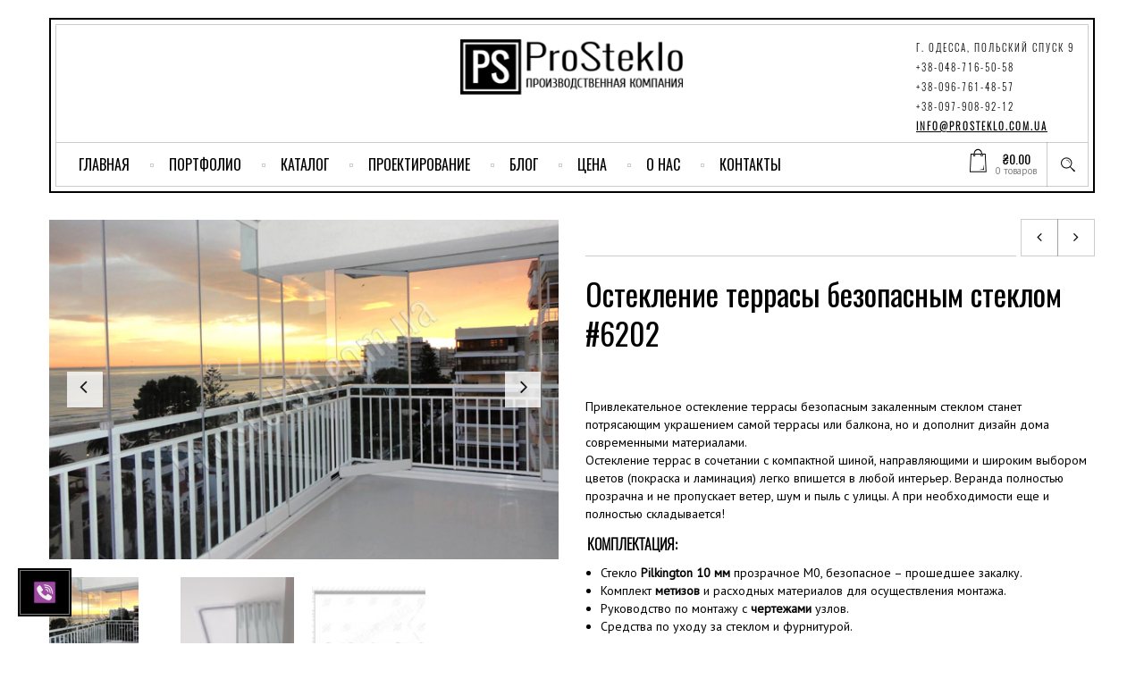

--- FILE ---
content_type: text/html; charset=UTF-8
request_url: https://prosteklo.com.ua/katalog/osteklenie-terrasy-bezopasnym-steklo-08/
body_size: 19471
content:
<!DOCTYPE html><html> <!--[if lt IE 7 ]><html class="ie ie6" lang="ru-RU"> <![endif]--> <!--[if IE 7 ]><html class="ie ie7" lang="ru-RU"> <![endif]--> <!--[if IE 8 ]><html class="ie ie8" lang="ru-RU"> <![endif]--> <!--[if (gte IE 9)|!(IE)]><!--><html lang="ru-RU"> <!--<![endif]--><head><meta charset="UTF-8"/><meta name="viewport" content="width=device-width, initial-scale=1, minimum-scale=1, maximum-scale=2, user-scalable=yes" /><link media="all" href="https://prosteklo.com.ua/wp-content/cache/autoptimize/css/autoptimize_969e24e4759f742c9e013de2ba4cc70b.css" rel="stylesheet" /><link media="only screen and (max-width: 768px)" href="https://prosteklo.com.ua/wp-content/cache/autoptimize/css/autoptimize_dcb2de333eec7ab4ae31385ed8d6a393.css" rel="stylesheet" /><title>Остекление террасы безопасным стеклом 08</title><link rel="profile" href="http://gmpg.org/xfn/11" /><link rel="pingback" href="https://prosteklo.com.ua/xmlrpc.php" /><meta name="theme-color" content="#000000"><meta name='robots' content='max-image-preview:large' /><meta name="description" content="Привлекательное остекление террасы безопасным закаленным стеклом станет потрясающим украшением самой террасы, но и дополнит дизайн дома современными материалами"/><meta name="robots" content="max-snippet:-1, max-image-preview:large, max-video-preview:-1"/><link rel="canonical" href="https://prosteklo.com.ua/katalog/osteklenie-terrasy-bezopasnym-steklo-08/" /><meta property="og:locale" content="ru_RU" /><meta property="og:type" content="article" /><meta property="og:title" content="Остекление террасы безопасным стеклом 08" /><meta property="og:description" content="Привлекательное остекление террасы безопасным закаленным стеклом станет потрясающим украшением самой террасы, но и дополнит дизайн дома современными материалами" /><meta property="og:url" content="https://prosteklo.com.ua/katalog/osteklenie-terrasy-bezopasnym-steklo-08/" /><meta property="og:site_name" content="ProSteklo Украина" /><meta property="article:publisher" content="https://www.facebook.com/prosteklo.com.ua/" /><meta property="og:image" content="https://prosteklo.com.ua/files/Osteklenie-terras-131.jpg" /><meta property="og:image:secure_url" content="https://prosteklo.com.ua/files/Osteklenie-terras-131.jpg" /><meta property="og:image:width" content="1200" /><meta property="og:image:height" content="800" /><meta name="twitter:card" content="summary" /><meta name="twitter:description" content="Привлекательное остекление террасы безопасным закаленным стеклом станет потрясающим украшением самой террасы, но и дополнит дизайн дома современными материалами" /><meta name="twitter:title" content="Остекление террасы безопасным стеклом 08" /><meta name="twitter:image" content="https://prosteklo.com.ua/files/Osteklenie-terras-131.jpg" /> <script type='application/ld+json' class='yoast-schema-graph yoast-schema-graph--main'>{"@context":"https://schema.org","@graph":[{"@type":"WebSite","@id":"https://prosteklo.com.ua/#website","url":"https://prosteklo.com.ua/","name":"ProSteklo \u0423\u043a\u0440\u0430\u0438\u043d\u0430","inLanguage":"ru-RU","potentialAction":[{"@type":"SearchAction","target":"https://prosteklo.com.ua/?s={search_term_string}","query-input":"required name=search_term_string"}]},{"@type":"ImageObject","@id":"https://prosteklo.com.ua/katalog/osteklenie-terrasy-bezopasnym-steklo-08/#primaryimage","inLanguage":"ru-RU","url":"https://prosteklo.com.ua/files/Osteklenie-terras-131.jpg","width":1200,"height":800,"caption":"\u043e\u0441\u0442\u0435\u043a\u043b\u0435\u043d\u0438\u0435 \u0442\u0435\u0440\u0440\u0430\u0441 \u041e\u0434\u0435\u0441\u0441\u0430"},{"@type":"WebPage","@id":"https://prosteklo.com.ua/katalog/osteklenie-terrasy-bezopasnym-steklo-08/#webpage","url":"https://prosteklo.com.ua/katalog/osteklenie-terrasy-bezopasnym-steklo-08/","name":"\u041e\u0441\u0442\u0435\u043a\u043b\u0435\u043d\u0438\u0435 \u0442\u0435\u0440\u0440\u0430\u0441\u044b \u0431\u0435\u0437\u043e\u043f\u0430\u0441\u043d\u044b\u043c \u0441\u0442\u0435\u043a\u043b\u043e\u043c 08","isPartOf":{"@id":"https://prosteklo.com.ua/#website"},"inLanguage":"ru-RU","primaryImageOfPage":{"@id":"https://prosteklo.com.ua/katalog/osteklenie-terrasy-bezopasnym-steklo-08/#primaryimage"},"datePublished":"2015-08-02T09:13:13+00:00","dateModified":"2015-10-05T08:25:48+00:00","description":"\u041f\u0440\u0438\u0432\u043b\u0435\u043a\u0430\u0442\u0435\u043b\u044c\u043d\u043e\u0435 \u043e\u0441\u0442\u0435\u043a\u043b\u0435\u043d\u0438\u0435 \u0442\u0435\u0440\u0440\u0430\u0441\u044b \u0431\u0435\u0437\u043e\u043f\u0430\u0441\u043d\u044b\u043c \u0437\u0430\u043a\u0430\u043b\u0435\u043d\u043d\u044b\u043c \u0441\u0442\u0435\u043a\u043b\u043e\u043c \u0441\u0442\u0430\u043d\u0435\u0442 \u043f\u043e\u0442\u0440\u044f\u0441\u0430\u044e\u0449\u0438\u043c \u0443\u043a\u0440\u0430\u0448\u0435\u043d\u0438\u0435\u043c \u0441\u0430\u043c\u043e\u0439 \u0442\u0435\u0440\u0440\u0430\u0441\u044b, \u043d\u043e \u0438 \u0434\u043e\u043f\u043e\u043b\u043d\u0438\u0442 \u0434\u0438\u0437\u0430\u0439\u043d \u0434\u043e\u043c\u0430 \u0441\u043e\u0432\u0440\u0435\u043c\u0435\u043d\u043d\u044b\u043c\u0438 \u043c\u0430\u0442\u0435\u0440\u0438\u0430\u043b\u0430\u043c\u0438","potentialAction":[{"@type":"ReadAction","target":["https://prosteklo.com.ua/katalog/osteklenie-terrasy-bezopasnym-steklo-08/"]}]}]}</script> <link rel='dns-prefetch' href='//www.google.com' /><link rel='dns-prefetch' href='//fonts.googleapis.com' /><link rel='dns-prefetch' href='//s.w.org' /><link rel="alternate" type="application/rss+xml" title="ProSteklo Украина &raquo; Лента" href="https://prosteklo.com.ua/feed/" /><link rel="alternate" type="application/rss+xml" title="ProSteklo Украина &raquo; Лента комментариев" href="https://prosteklo.com.ua/comments/feed/" /><link rel="alternate" type="application/rss+xml" title="ProSteklo Украина &raquo; Лента комментариев к &laquo;Остекление террасы безопасным стеклом #6202&raquo;" href="https://prosteklo.com.ua/katalog/osteklenie-terrasy-bezopasnym-steklo-08/feed/" /><link rel='stylesheet' id='redux-google-fonts-barberry_options-css'  href='https://fonts.googleapis.com/css?family=Oswald%7CPT+Sans&#038;subset=latin&#038;ver=1751076878' type='text/css' media='all' /> <script type='text/javascript' src='https://prosteklo.com.ua/wp-includes/js/jquery/jquery.min.js' id='jquery-core-js'></script> <link rel="https://api.w.org/" href="https://prosteklo.com.ua/wp-json/" /><link rel="alternate" type="application/json" href="https://prosteklo.com.ua/wp-json/wp/v2/product/36761" /><link rel="EditURI" type="application/rsd+xml" title="RSD" href="https://prosteklo.com.ua/xmlrpc.php?rsd" /><link rel="wlwmanifest" type="application/wlwmanifest+xml" href="https://prosteklo.com.ua/wp-includes/wlwmanifest.xml" /><meta name="generator" content="WordPress 5.9.12" /><meta name="generator" content="WooCommerce 3.6.7" /><link rel='shortlink' href='https://prosteklo.com.ua/?p=36761' /><link rel="alternate" type="application/json+oembed" href="https://prosteklo.com.ua/wp-json/oembed/1.0/embed?url=https%3A%2F%2Fprosteklo.com.ua%2Fkatalog%2Fosteklenie-terrasy-bezopasnym-steklo-08%2F" /><link rel="alternate" type="text/xml+oembed" href="https://prosteklo.com.ua/wp-json/oembed/1.0/embed?url=https%3A%2F%2Fprosteklo.com.ua%2Fkatalog%2Fosteklenie-terrasy-bezopasnym-steklo-08%2F&#038;format=xml" /><link rel="shortcut icon" href="https://prosteklo.com.ua/wp-content/themes/barberry-child0/images/favicon.png" /><link rel="apple-touch-icon-precomposed" href="https://prosteklo.com.ua/wp-content/themes/barberry-child0/images/apple-touch-icon-precomposed.png" /> <noscript><style>.woocommerce-product-gallery{ opacity: 1 !important; }</style></noscript><meta name="generator" content="Powered by Slider Revolution 5.0.9 - responsive, Mobile-Friendly Slider Plugin for WordPress with comfortable drag and drop interface." /><link rel="canonical" href="https://prosteklo.com.ua/katalog/osteklenie-terrasy-bezopasnym-steklo-08/" /><meta name='yandex-verification' content='59229b1c36f1fe5c' /><meta name="google-site-verification" content="ixlcOC5kDhCWK58k2Bfp2fkQenY-rK1jIc1bVaat1rM" />  <script async src="https://www.googletagmanager.com/gtag/js?id=G-XTCR46V9PF"></script> </head><body class="product-template-default single single-product postid-36761 woocommerce woocommerce-page woocommerce-no-js wc-new chrome"><div class="wrapper_header dark  header1"><div id="page_wrapper" class=" "><div class="mobsearch_container"><div class="container"><div class="mobsearch"><form role="search" method="get" class="search-form" action="https://prosteklo.com.ua/"><div> <input type="search" class="search-field" id="s" placeholder="Search..." value="" name="s"> <input type="submit" class="search-submit" value="Поиск"></div></form></div></div></div><div id="sticky-menu" class="clearfix"><div class="container clearfix"><div class="nav" id="navigation"> <select id="main-menu-mobile" class="main-menu-mobile"><option selected>Навигация</option><option id="menu-item-35323" class="menu-item menu-item-type-custom menu-item-object-custom menu-item-home menu-item-35323" value="https://prosteklo.com.ua/">Главная</option><option id="menu-item-35527" class="menu-item menu-item-type-post_type menu-item-object-page menu-item-35527" value="https://prosteklo.com.ua/portfolio/">Портфолио</option><option id="menu-item-37201" class="menu-item menu-item-type-post_type menu-item-object-page menu-item-has-children menu-item-37201" value="https://prosteklo.com.ua/katalog/">Каталог</option><option id="menu-item-35334" class="menu-item menu-item-type-custom menu-item-object-custom menu-item-has-children menu-item-35334" value="https://prosteklo.com.ua/category/dveri-steklyannye/">&nbsp;&#8212;&nbsp; Стеклянные двери</option><option id="menu-item-35338" class="menu-item menu-item-type-custom menu-item-object-custom menu-item-35338" value="https://prosteklo.com.ua/category/dveri-steklyannye/mezhkomnatnye-dveri/">&nbsp;&#8212;&nbsp;&nbsp;&#8212;&nbsp; Межкомнатные двери</option><option id="menu-item-35339" class="menu-item menu-item-type-custom menu-item-object-custom menu-item-35339" value="https://prosteklo.com.ua/category/dveri-steklyannye/razdvizhnye-dveri/">&nbsp;&#8212;&nbsp;&nbsp;&#8212;&nbsp; Раздвижные двери</option><option id="menu-item-35335" class="menu-item menu-item-type-custom menu-item-object-custom menu-item-35335" value="https://prosteklo.com.ua/category/osteklenie-torgovykh-centrov/avtomaticheskie-dveri-geze/">&nbsp;&#8212;&nbsp;&nbsp;&#8212;&nbsp; Автоматические двери</option><option id="menu-item-35337" class="menu-item menu-item-type-custom menu-item-object-custom menu-item-35337" value="https://prosteklo.com.ua/steklyannye-dveri-loft-loft/">&nbsp;&#8212;&nbsp;&nbsp;&#8212;&nbsp; Двери в стиле Loft</option><option id="menu-item-35336" class="menu-item menu-item-type-custom menu-item-object-custom menu-item-35336" value="https://prosteklo.com.ua/category/dveri-steklyannye/dveri-dlya-dushevykh/">&nbsp;&#8212;&nbsp;&nbsp;&#8212;&nbsp; Двери для душевых</option><option id="menu-item-35700" class="menu-item menu-item-type-custom menu-item-object-custom menu-item-has-children menu-item-35700" value="https://prosteklo.com.ua/category/steklyannye-peregorodki/">&nbsp;&#8212;&nbsp; Стеклянные перегородки</option><option id="menu-item-35702" class="menu-item menu-item-type-custom menu-item-object-custom menu-item-35702" value="https://prosteklo.com.ua/category/steklyannye-peregorodki/ofisnye-peregorodki/">&nbsp;&#8212;&nbsp;&nbsp;&#8212;&nbsp; Офисные перегородки</option><option id="menu-item-35705" class="menu-item menu-item-type-custom menu-item-object-custom menu-item-35705" value="https://prosteklo.com.ua/category/steklyannye-peregorodki/razdvizhnye-peregorodki/">&nbsp;&#8212;&nbsp;&nbsp;&#8212;&nbsp; Раздвижные перегородки</option><option id="menu-item-35703" class="menu-item menu-item-type-custom menu-item-object-custom menu-item-35703" value="https://prosteklo.com.ua/category/steklyannye-peregorodki/mezhkomnatnye-peregorodki/">&nbsp;&#8212;&nbsp;&nbsp;&#8212;&nbsp; Межкомнатные перегородки</option><option id="menu-item-35704" class="menu-item menu-item-type-custom menu-item-object-custom menu-item-35704" value="https://prosteklo.com.ua/category/steklyannye-peregorodki/steklyannye-peregorodki-v-stile-loft/">&nbsp;&#8212;&nbsp;&nbsp;&#8212;&nbsp; Перегородки Лофт</option><option id="menu-item-35701" class="menu-item menu-item-type-custom menu-item-object-custom menu-item-35701" value="https://prosteklo.com.ua/category/steklyannye-peregorodki/dushevye-peregorodki/">&nbsp;&#8212;&nbsp;&nbsp;&#8212;&nbsp; Душевые перегородки</option><option id="menu-item-35855" class="menu-item menu-item-type-custom menu-item-object-custom menu-item-has-children menu-item-35855" value="https://prosteklo.com.ua/category/steklyannye-ograzhdeniya/">&nbsp;&#8212;&nbsp; Стеклянные ограждения</option><option id="menu-item-35869" class="menu-item menu-item-type-custom menu-item-object-custom menu-item-35869" value="https://prosteklo.com.ua/category/steklyannye-ograzhdeniya/balkonnoe-ograzhdenie/">&nbsp;&#8212;&nbsp;&nbsp;&#8212;&nbsp; Балконное ограждение</option><option id="menu-item-35870" class="menu-item menu-item-type-custom menu-item-object-custom menu-item-35870" value="https://prosteklo.com.ua/category/steklyannye-ograzhdeniya/ograzhdenie-lestnic/">&nbsp;&#8212;&nbsp;&nbsp;&#8212;&nbsp; Ограждение лестниц</option><option id="menu-item-35871" class="menu-item menu-item-type-custom menu-item-object-custom menu-item-35871" value="https://prosteklo.com.ua/category/steklyannye-ograzhdeniya/ograzhdenie-atriumov/">&nbsp;&#8212;&nbsp;&nbsp;&#8212;&nbsp; Ограждение атриумов</option><option id="menu-item-35872" class="menu-item menu-item-type-custom menu-item-object-custom menu-item-35872" value="https://prosteklo.com.ua/category/steklyannye-ograzhdeniya/ograzhdenie-terras/">&nbsp;&#8212;&nbsp;&nbsp;&#8212;&nbsp; Ограждение террас</option><option id="menu-item-35873" class="menu-item menu-item-type-custom menu-item-object-custom menu-item-35873" value="https://prosteklo.com.ua/category/steklyannye-ograzhdeniya/alyuminievye-perila/">&nbsp;&#8212;&nbsp;&nbsp;&#8212;&nbsp; Алюминиевые перила</option><option id="menu-item-35883" class="menu-item menu-item-type-custom menu-item-object-custom menu-item-has-children menu-item-35883" value="https://prosteklo.com.ua/category/osteklenie-torgovykh-centrov/">&nbsp;&#8212;&nbsp; Остекление торговых центров</option><option id="menu-item-35885" class="menu-item menu-item-type-custom menu-item-object-custom menu-item-35885" value="https://prosteklo.com.ua/category/osteklenie-torgovykh-centrov/avtomaticheskie-dveri-geze/">&nbsp;&#8212;&nbsp;&nbsp;&#8212;&nbsp; Автоматические двери GEZE</option><option id="menu-item-35893" class="menu-item menu-item-type-custom menu-item-object-custom menu-item-35893" value="https://prosteklo.com.ua/category/osteklenie-torgovykh-centrov/steklyannyy-lift/">&nbsp;&#8212;&nbsp;&nbsp;&#8212;&nbsp; Стеклянный лифт</option><option id="menu-item-35886" class="menu-item menu-item-type-custom menu-item-object-custom menu-item-35886" value="https://prosteklo.com.ua/category/osteklenie-torgovykh-centrov/peregorodki-torgovykh-centrov/">&nbsp;&#8212;&nbsp;&nbsp;&#8212;&nbsp; Перегородки торговых центров</option><option id="menu-item-35892" class="menu-item menu-item-type-custom menu-item-object-custom menu-item-35892" value="https://prosteklo.com.ua/category/osteklenie-torgovykh-centrov/steklyannye-poly/">&nbsp;&#8212;&nbsp;&nbsp;&#8212;&nbsp; Стеклянные полы</option><option id="menu-item-39438" class="menu-item menu-item-type-custom menu-item-object-custom menu-item-39438" value="//prosteklo.com.ua/category/fasadi_svetoprozrachnie/">&nbsp;&#8212;&nbsp;&nbsp;&#8212;&nbsp; Стеклянный фасад</option><option id="menu-item-35912" class="menu-item menu-item-type-custom menu-item-object-custom menu-item-has-children menu-item-35912" value="https://prosteklo.com.ua/category/steklo-v-interere/">&nbsp;&#8212;&nbsp; Стекло в интерьере</option><option id="menu-item-35913" class="menu-item menu-item-type-custom menu-item-object-custom menu-item-35913" value="https://prosteklo.com.ua/category/steklo-v-interere/zerkala/">&nbsp;&#8212;&nbsp;&nbsp;&#8212;&nbsp; Зеркала</option><option id="menu-item-35915" class="menu-item menu-item-type-custom menu-item-object-custom menu-item-35915" value="https://prosteklo.com.ua/category/steklo-v-interere/kukhonnye-fartuki/">&nbsp;&#8212;&nbsp;&nbsp;&#8212;&nbsp; Кухонные фартуки</option><option id="menu-item-35917" class="menu-item menu-item-type-custom menu-item-object-custom menu-item-35917" value="https://prosteklo.com.ua/category/steklo-v-interere/steklyannye-kolonny/">&nbsp;&#8212;&nbsp;&nbsp;&#8212;&nbsp; Колонны</option><option id="menu-item-35921" class="menu-item menu-item-type-custom menu-item-object-custom menu-item-35921" value="https://prosteklo.com.ua/category/steklo-v-interere/steklyannye-lestnicy/">&nbsp;&#8212;&nbsp;&nbsp;&#8212;&nbsp; Лестницы</option><option id="menu-item-35923" class="menu-item menu-item-type-custom menu-item-object-custom menu-item-35923" value="https://prosteklo.com.ua/category/steklo-v-interere/steklyannye-polki/">&nbsp;&#8212;&nbsp;&nbsp;&#8212;&nbsp; Полки</option><option id="menu-item-35928" class="menu-item menu-item-type-custom menu-item-object-custom menu-item-35928" value="https://prosteklo.com.ua/category/steklo-v-interere/steklyannye-potolki/">&nbsp;&#8212;&nbsp;&nbsp;&#8212;&nbsp; Потолки</option><option id="menu-item-35930" class="menu-item menu-item-type-custom menu-item-object-custom menu-item-has-children menu-item-35930" value="https://prosteklo.com.ua/category/drugoe/">&nbsp;&#8212;&nbsp; Стеклянные конструкции</option><option id="menu-item-35931" class="menu-item menu-item-type-custom menu-item-object-custom menu-item-35931" value="https://prosteklo.com.ua/category/drugoe/vitriny-magazinov/">&nbsp;&#8212;&nbsp;&nbsp;&#8212;&nbsp; Остекление витрин магазинов</option><option id="menu-item-35933" class="menu-item menu-item-type-custom menu-item-object-custom menu-item-35933" value="https://prosteklo.com.ua/category/drugoe/osteklenie-terras/">&nbsp;&#8212;&nbsp;&nbsp;&#8212;&nbsp; Остекление террас</option><option id="menu-item-35934" class="menu-item menu-item-type-custom menu-item-object-custom menu-item-35934" value="https://prosteklo.com.ua/category/drugoe/kozyrki/">&nbsp;&#8212;&nbsp;&nbsp;&#8212;&nbsp; Козырьки</option><option id="menu-item-35936" class="menu-item menu-item-type-custom menu-item-object-custom menu-item-35936" value="https://prosteklo.com.ua/category/drugoe/dusheviye-kabiny/">&nbsp;&#8212;&nbsp;&nbsp;&#8212;&nbsp; Душевые кабины</option><option id="menu-item-35937" class="menu-item menu-item-type-custom menu-item-object-custom menu-item-35937" value="https://prosteklo.com.ua/category/drugoe/prostranstvennye-konstrukcii/">&nbsp;&#8212;&nbsp;&nbsp;&#8212;&nbsp; Пространственные конструкции</option><option id="menu-item-35938" class="menu-item menu-item-type-custom menu-item-object-custom menu-item-35938" value="https://prosteklo.com.ua/category/drugoe/bezramnoe-osteklenie/">&nbsp;&#8212;&nbsp;&nbsp;&#8212;&nbsp; Безрамное остекление</option><option id="menu-item-39140" class="menu-item menu-item-type-custom menu-item-object-custom menu-item-has-children menu-item-39140" value="//prosteklo.com.ua/category/fasadnoe-osteklenie/">&nbsp;&#8212;&nbsp; Фасадное остекление</option><option id="menu-item-39420" class="menu-item menu-item-type-custom menu-item-object-custom menu-item-39420" value="//prosteklo.com.ua/category/fasadi_svetoprozrachnie/">&nbsp;&#8212;&nbsp;&nbsp;&#8212;&nbsp; Стеклянные фасады</option><option id="menu-item-39421" class="menu-item menu-item-type-custom menu-item-object-custom menu-item-39421" value="//prosteklo.com.ua/category/fasadnoe-osteklenie/alyuminievye-dveri/">&nbsp;&#8212;&nbsp;&nbsp;&#8212;&nbsp; Алюминиевые двери</option><option id="menu-item-39422" class="menu-item menu-item-type-custom menu-item-object-custom menu-item-39422" value="https://prosteklo.com.ua/category/fasadnoe-osteklenie/alyuminievye-okna/">&nbsp;&#8212;&nbsp;&nbsp;&#8212;&nbsp; Алюминиевые окна</option><option id="menu-item-39423" class="menu-item menu-item-type-custom menu-item-object-custom menu-item-39423" value="//prosteklo.com.ua/category/fasadnoe-osteklenie/alyuminievye-peregorodki/">&nbsp;&#8212;&nbsp;&nbsp;&#8212;&nbsp; Алюминиевые перегородки</option><option id="menu-item-39424" class="menu-item menu-item-type-custom menu-item-object-custom menu-item-39424" value="//prosteklo.com.ua/category/fasadnoe-osteklenie/zenitnyy-fonar/">&nbsp;&#8212;&nbsp;&nbsp;&#8212;&nbsp; Зенитный фонарь</option><option id="menu-item-39451" class="menu-item menu-item-type-custom menu-item-object-custom menu-item-39451" value="//prosteklo.com.ua/category/fasadnoe-osteklenie/zimniy-sad/">&nbsp;&#8212;&nbsp;&nbsp;&#8212;&nbsp; Зимний сад</option><option id="menu-item-39419" class="menu-item menu-item-type-post_type menu-item-object-page menu-item-39419" value="https://prosteklo.com.ua/furnitura/">&nbsp;&#8212;&nbsp; Фурнитура</option><option id="menu-item-37231" class="menu-item menu-item-type-custom menu-item-object-custom menu-item-has-children menu-item-37231"><a>&nbsp;&#8212;&nbsp; Стекло</option><option id="menu-item-37088" class="menu-item menu-item-type-custom menu-item-object-custom menu-item-37088" value="/brand-saint-gobain/">&nbsp;&#8212;&nbsp;&nbsp;&#8212;&nbsp; Saint-Gobain</option><option id="menu-item-37200" class="menu-item menu-item-type-post_type menu-item-object-page menu-item-37200" value="https://prosteklo.com.ua/brand-pilkington/">&nbsp;&#8212;&nbsp;&nbsp;&#8212;&nbsp; Pilkington</option><option id="menu-item-37243" class="menu-item menu-item-type-post_type menu-item-object-page menu-item-37243" value="https://prosteklo.com.ua/brand-glaverbel/">&nbsp;&#8212;&nbsp;&nbsp;&#8212;&nbsp; Glaverbel</option><option id="menu-item-37262" class="menu-item menu-item-type-post_type menu-item-object-page menu-item-37262" value="https://prosteklo.com.ua/brand-agc-glass-europe/">&nbsp;&#8212;&nbsp;&nbsp;&#8212;&nbsp; AGC Glass Europe</option><option id="menu-item-38118" class="menu-item menu-item-type-post_type menu-item-object-page menu-item-38118" value="https://prosteklo.com.ua/brand-guardian/">&nbsp;&#8212;&nbsp;&nbsp;&#8212;&nbsp; Guardian</option><option id="menu-item-35531" class="menu-item menu-item-type-custom menu-item-object-custom menu-item-35531" value="https://prosteklo.com.ua/proektirovanie/">Проектирование</option><option id="menu-item-35511" class="menu-item menu-item-type-post_type menu-item-object-page menu-item-35511" value="https://prosteklo.com.ua/blog/">Блог</option><option id="menu-item-38920" class="menu-item menu-item-type-post_type menu-item-object-page menu-item-has-children menu-item-38920" value="https://prosteklo.com.ua/calc/">Цена</option><option id="menu-item-38457" class="menu-item menu-item-type-post_type menu-item-object-page menu-item-38457" value="https://prosteklo.com.ua/kalkulyator-peregorodok/">&nbsp;&#8212;&nbsp; Стеклянные перегородки</option><option id="menu-item-38930" class="menu-item menu-item-type-post_type menu-item-object-page menu-item-38930" value="https://prosteklo.com.ua/raschet-stoimosti-steklyannoy-dveri/">&nbsp;&#8212;&nbsp; Стеклянные двери</option><option id="menu-item-39041" class="menu-item menu-item-type-post_type menu-item-object-page menu-item-39041" value="https://prosteklo.com.ua/raschet-stoimosti-steklyannogo-ograzhdeniya/">&nbsp;&#8212;&nbsp; Стеклянные ограждения</option><option id="menu-item-38929" class="menu-item menu-item-type-post_type menu-item-object-page menu-item-38929" value="https://prosteklo.com.ua/about-company/">О нас</option><option id="menu-item-38928" class="menu-item menu-item-type-post_type menu-item-object-page menu-item-38928" value="https://prosteklo.com.ua/contact-us/">Контакты</option> </select><ul id="menu" class="menu"><li class="menu-item menu-item-type-custom menu-item-object-custom menu-item-home menu-item-35323   rel    "><span class="separator"></span><a href="https://prosteklo.com.ua/">Главная</a></li><li class="menu-item menu-item-type-post_type menu-item-object-page menu-item-35527   rel    "><span class="separator"></span><a href="https://prosteklo.com.ua/portfolio/">Портфолио</a></li><li class="menu-item menu-item-type-post_type menu-item-object-page menu-item-has-children menu-item-37201 mega_width mega-four   mega-item     "><span class="separator"></span><a href="https://prosteklo.com.ua/katalog/">Каталог</a><div class="children  clearfix   "><div class="menu-item menu-item-type-custom menu-item-object-custom menu-item-has-children menu-item-35334 mega_width mega-two   mega-item     "><span class="separator"></span><h6><a href="https://prosteklo.com.ua/category/dveri-steklyannye/">Стеклянные двери</a></h6><ul class="children  clearfix   "><li class="menu-item menu-item-type-custom menu-item-object-custom menu-item-35338 mega_width mega-two   mega-item     "><span class="separator"></span><a href="https://prosteklo.com.ua/category/dveri-steklyannye/mezhkomnatnye-dveri/">Межкомнатные двери</a></li><li class="menu-item menu-item-type-custom menu-item-object-custom menu-item-35339 mega_width mega-two   mega-item     "><span class="separator"></span><a href="https://prosteklo.com.ua/category/dveri-steklyannye/razdvizhnye-dveri/">Раздвижные двери</a></li><li class="menu-item menu-item-type-custom menu-item-object-custom menu-item-35335 mega_width mega-two   mega-item     "><span class="separator"></span><a href="https://prosteklo.com.ua/category/osteklenie-torgovykh-centrov/avtomaticheskie-dveri-geze/">Автоматические двери</a></li><li class="menu-item menu-item-type-custom menu-item-object-custom menu-item-35337 mega_width mega-two   mega-item     "><span class="separator"></span><a href="https://prosteklo.com.ua/steklyannye-dveri-loft-loft/">Двери в стиле Loft</a></li><li class="menu-item menu-item-type-custom menu-item-object-custom menu-item-35336 mega_width mega-two   mega-item     "><span class="separator"></span><a href="https://prosteklo.com.ua/category/dveri-steklyannye/dveri-dlya-dushevykh/">Двери для душевых</a></li></ul></div><div class="menu-item menu-item-type-custom menu-item-object-custom menu-item-has-children menu-item-35700 mega_width mega-two   mega-item     "><span class="separator"></span><h6><a href="https://prosteklo.com.ua/category/steklyannye-peregorodki/">Стеклянные перегородки</a></h6><ul class="children  clearfix   "><li class="menu-item menu-item-type-custom menu-item-object-custom menu-item-35702 mega_width mega-two   mega-item     "><span class="separator"></span><a href="https://prosteklo.com.ua/category/steklyannye-peregorodki/ofisnye-peregorodki/">Офисные перегородки</a></li><li class="menu-item menu-item-type-custom menu-item-object-custom menu-item-35705 mega_width mega-two   mega-item     "><span class="separator"></span><a href="https://prosteklo.com.ua/category/steklyannye-peregorodki/razdvizhnye-peregorodki/">Раздвижные перегородки</a></li><li class="menu-item menu-item-type-custom menu-item-object-custom menu-item-35703 mega_width mega-two   mega-item     "><span class="separator"></span><a href="https://prosteklo.com.ua/category/steklyannye-peregorodki/mezhkomnatnye-peregorodki/">Межкомнатные перегородки</a></li><li class="menu-item menu-item-type-custom menu-item-object-custom menu-item-35704 mega_width mega-two   mega-item     "><span class="separator"></span><a href="https://prosteklo.com.ua/category/steklyannye-peregorodki/steklyannye-peregorodki-v-stile-loft/">Перегородки Лофт</a></li><li class="menu-item menu-item-type-custom menu-item-object-custom menu-item-35701 mega_width mega-two   mega-item     "><span class="separator"></span><a href="https://prosteklo.com.ua/category/steklyannye-peregorodki/dushevye-peregorodki/">Душевые перегородки</a></li></ul></div><div class="menu-item menu-item-type-custom menu-item-object-custom menu-item-has-children menu-item-35855 mega_width mega-two   mega-item     "><span class="separator"></span><h6><a href="https://prosteklo.com.ua/category/steklyannye-ograzhdeniya/">Стеклянные ограждения</a></h6><ul class="children  clearfix   "><li class="menu-item menu-item-type-custom menu-item-object-custom menu-item-35869 mega_width mega-two   mega-item     "><span class="separator"></span><a href="https://prosteklo.com.ua/category/steklyannye-ograzhdeniya/balkonnoe-ograzhdenie/">Балконное ограждение</a></li><li class="menu-item menu-item-type-custom menu-item-object-custom menu-item-35870 mega_width mega-two   mega-item     "><span class="separator"></span><a href="https://prosteklo.com.ua/category/steklyannye-ograzhdeniya/ograzhdenie-lestnic/">Ограждение лестниц</a></li><li class="menu-item menu-item-type-custom menu-item-object-custom menu-item-35871 mega_width mega-two   mega-item     "><span class="separator"></span><a href="https://prosteklo.com.ua/category/steklyannye-ograzhdeniya/ograzhdenie-atriumov/">Ограждение атриумов</a></li><li class="menu-item menu-item-type-custom menu-item-object-custom menu-item-35872 mega_width mega-two   mega-item     "><span class="separator"></span><a href="https://prosteklo.com.ua/category/steklyannye-ograzhdeniya/ograzhdenie-terras/">Ограждение террас</a></li><li class="menu-item menu-item-type-custom menu-item-object-custom menu-item-35873 mega_width mega-two   mega-item     "><span class="separator"></span><a href="https://prosteklo.com.ua/category/steklyannye-ograzhdeniya/alyuminievye-perila/">Алюминиевые перила</a></li></ul></div><div class="menu-item menu-item-type-custom menu-item-object-custom menu-item-has-children menu-item-35883 mega_width mega-two   mega-item     "><span class="separator"></span><h6><a href="https://prosteklo.com.ua/category/osteklenie-torgovykh-centrov/">Остекление торговых центров</a></h6><ul class="children  clearfix   "><li class="menu-item menu-item-type-custom menu-item-object-custom menu-item-35885 mega_width mega-two   mega-item     "><span class="separator"></span><a href="https://prosteklo.com.ua/category/osteklenie-torgovykh-centrov/avtomaticheskie-dveri-geze/">Автоматические двери GEZE</a></li><li class="menu-item menu-item-type-custom menu-item-object-custom menu-item-35893 mega_width mega-two   mega-item     "><span class="separator"></span><a href="https://prosteklo.com.ua/category/osteklenie-torgovykh-centrov/steklyannyy-lift/">Стеклянный лифт</a></li><li class="menu-item menu-item-type-custom menu-item-object-custom menu-item-35886 mega_width mega-two   mega-item     "><span class="separator"></span><a href="https://prosteklo.com.ua/category/osteklenie-torgovykh-centrov/peregorodki-torgovykh-centrov/">Перегородки торговых центров</a></li><li class="menu-item menu-item-type-custom menu-item-object-custom menu-item-35892 mega_width mega-two   mega-item     "><span class="separator"></span><a href="https://prosteklo.com.ua/category/osteklenie-torgovykh-centrov/steklyannye-poly/">Стеклянные полы</a></li><li class="menu-item menu-item-type-custom menu-item-object-custom menu-item-39438 mega_width mega-two   mega-item     "><span class="separator"></span><a href="//prosteklo.com.ua/category/fasadi_svetoprozrachnie/">Стеклянный фасад</a></li></ul></div><div class="menu-item menu-item-type-custom menu-item-object-custom menu-item-has-children menu-item-35912 mega_width mega-two   mega-item     "><span class="separator"></span><h6><a href="https://prosteklo.com.ua/category/steklo-v-interere/">Стекло в интерьере</a></h6><ul class="children  clearfix   "><li class="menu-item menu-item-type-custom menu-item-object-custom menu-item-35913 mega_width mega-two   mega-item     "><span class="separator"></span><a href="https://prosteklo.com.ua/category/steklo-v-interere/zerkala/">Зеркала</a></li><li class="menu-item menu-item-type-custom menu-item-object-custom menu-item-35915 mega_width mega-two   mega-item     "><span class="separator"></span><a href="https://prosteklo.com.ua/category/steklo-v-interere/kukhonnye-fartuki/">Кухонные фартуки</a></li><li class="menu-item menu-item-type-custom menu-item-object-custom menu-item-35917 mega_width mega-two   mega-item     "><span class="separator"></span><a href="https://prosteklo.com.ua/category/steklo-v-interere/steklyannye-kolonny/">Колонны</a></li><li class="menu-item menu-item-type-custom menu-item-object-custom menu-item-35921 mega_width mega-two   mega-item     "><span class="separator"></span><a href="https://prosteklo.com.ua/category/steklo-v-interere/steklyannye-lestnicy/">Лестницы</a></li><li class="menu-item menu-item-type-custom menu-item-object-custom menu-item-35923 mega_width mega-two   mega-item     "><span class="separator"></span><a href="https://prosteklo.com.ua/category/steklo-v-interere/steklyannye-polki/">Полки</a></li><li class="menu-item menu-item-type-custom menu-item-object-custom menu-item-35928 mega_width mega-two   mega-item     "><span class="separator"></span><a href="https://prosteklo.com.ua/category/steklo-v-interere/steklyannye-potolki/">Потолки</a></li></ul></div><div class="menu-item menu-item-type-custom menu-item-object-custom menu-item-has-children menu-item-35930 mega_width mega-two   mega-item     "><span class="separator"></span><h6><a href="https://prosteklo.com.ua/category/drugoe/">Стеклянные конструкции</a></h6><ul class="children  clearfix   "><li class="menu-item menu-item-type-custom menu-item-object-custom menu-item-35931 mega_width mega-two   mega-item     "><span class="separator"></span><a href="https://prosteklo.com.ua/category/drugoe/vitriny-magazinov/">Остекление витрин магазинов</a></li><li class="menu-item menu-item-type-custom menu-item-object-custom menu-item-35933 mega_width mega-two   mega-item     "><span class="separator"></span><a href="https://prosteklo.com.ua/category/drugoe/osteklenie-terras/">Остекление террас</a></li><li class="menu-item menu-item-type-custom menu-item-object-custom menu-item-35934 mega_width mega-two   mega-item     "><span class="separator"></span><a href="https://prosteklo.com.ua/category/drugoe/kozyrki/">Козырьки</a></li><li class="menu-item menu-item-type-custom menu-item-object-custom menu-item-35936 mega_width mega-two   mega-item     "><span class="separator"></span><a href="https://prosteklo.com.ua/category/drugoe/dusheviye-kabiny/">Душевые кабины</a></li><li class="menu-item menu-item-type-custom menu-item-object-custom menu-item-35937 mega_width mega-two   mega-item     "><span class="separator"></span><a href="https://prosteklo.com.ua/category/drugoe/prostranstvennye-konstrukcii/">Пространственные конструкции</a></li><li class="menu-item menu-item-type-custom menu-item-object-custom menu-item-35938 mega_width mega-two   mega-item     "><span class="separator"></span><a href="https://prosteklo.com.ua/category/drugoe/bezramnoe-osteklenie/">Безрамное остекление</a></li></ul></div><div class="menu-item menu-item-type-custom menu-item-object-custom menu-item-has-children menu-item-39140 mega_width mega-two   mega-item     "><span class="separator"></span><h6><a href="//prosteklo.com.ua/category/fasadnoe-osteklenie/">Фасадное остекление</a></h6><ul class="children  clearfix   "><li class="menu-item menu-item-type-custom menu-item-object-custom menu-item-39420 mega_width mega-two   mega-item     "><span class="separator"></span><a href="//prosteklo.com.ua/category/fasadi_svetoprozrachnie/">Стеклянные фасады</a></li><li class="menu-item menu-item-type-custom menu-item-object-custom menu-item-39421 mega_width mega-two   mega-item     "><span class="separator"></span><a href="//prosteklo.com.ua/category/fasadnoe-osteklenie/alyuminievye-dveri/">Алюминиевые двери</a></li><li class="menu-item menu-item-type-custom menu-item-object-custom menu-item-39422 mega_width mega-two   mega-item     "><span class="separator"></span><a href="https://prosteklo.com.ua/category/fasadnoe-osteklenie/alyuminievye-okna/">Алюминиевые окна</a></li><li class="menu-item menu-item-type-custom menu-item-object-custom menu-item-39423 mega_width mega-two   mega-item     "><span class="separator"></span><a href="//prosteklo.com.ua/category/fasadnoe-osteklenie/alyuminievye-peregorodki/">Алюминиевые перегородки</a></li><li class="menu-item menu-item-type-custom menu-item-object-custom menu-item-39424 mega_width mega-two   mega-item     "><span class="separator"></span><a href="//prosteklo.com.ua/category/fasadnoe-osteklenie/zenitnyy-fonar/">Зенитный фонарь</a></li><li class="menu-item menu-item-type-custom menu-item-object-custom menu-item-39451 mega_width mega-two   mega-item     "><span class="separator"></span><a href="//prosteklo.com.ua/category/fasadnoe-osteklenie/zimniy-sad/">Зимний сад</a></li></ul></div><div class="menu-item menu-item-type-post_type menu-item-object-page menu-item-39419 mega_width mega-two   mega-item     "><span class="separator"></span><h6><a href="https://prosteklo.com.ua/furnitura/">Фурнитура</a></h6></div><div class="menu-item menu-item-type-custom menu-item-object-custom menu-item-has-children menu-item-37231 mega_width mega-two   mega-item     "><span class="separator"></span><h6><a>Стекло</a></h6><ul class="children  clearfix   "><li class="menu-item menu-item-type-custom menu-item-object-custom menu-item-37088 mega_width mega-two   mega-item     "><span class="separator"></span><a href="/brand-saint-gobain/">Saint-Gobain</a></li><li class="menu-item menu-item-type-post_type menu-item-object-page menu-item-37200 mega_width mega-two   mega-item     "><span class="separator"></span><a href="https://prosteklo.com.ua/brand-pilkington/">Pilkington</a></li><li class="menu-item menu-item-type-post_type menu-item-object-page menu-item-37243 mega_width mega-two   mega-item     "><span class="separator"></span><a href="https://prosteklo.com.ua/brand-glaverbel/">Glaverbel</a></li><li class="menu-item menu-item-type-post_type menu-item-object-page menu-item-37262 mega_width mega-two   mega-item     "><span class="separator"></span><a href="https://prosteklo.com.ua/brand-agc-glass-europe/">AGC Glass Europe</a></li><li class="menu-item menu-item-type-post_type menu-item-object-page menu-item-38118 mega_width mega-two   mega-item     "><span class="separator"></span><a href="https://prosteklo.com.ua/brand-guardian/">Guardian</a></li></ul></div></div></li><li class="menu-item menu-item-type-custom menu-item-object-custom menu-item-35531   rel    "><span class="separator"></span><a href="https://prosteklo.com.ua/proektirovanie/">Проектирование</a></li><li class="menu-item menu-item-type-post_type menu-item-object-page menu-item-35511   rel    "><span class="separator"></span><a href="https://prosteklo.com.ua/blog/">Блог</a></li><li class="menu-item menu-item-type-post_type menu-item-object-page menu-item-has-children menu-item-38920   rel    "><span class="separator"></span><a href="https://prosteklo.com.ua/calc/">Цена</a><ul class="children  clearfix   "><li class="menu-item menu-item-type-post_type menu-item-object-page menu-item-38457   rel    "><span class="separator"></span><a href="https://prosteklo.com.ua/kalkulyator-peregorodok/">Стеклянные перегородки</a></li><li class="menu-item menu-item-type-post_type menu-item-object-page menu-item-38930   rel    "><span class="separator"></span><a href="https://prosteklo.com.ua/raschet-stoimosti-steklyannoy-dveri/">Стеклянные двери</a></li><li class="menu-item menu-item-type-post_type menu-item-object-page menu-item-39041   rel    "><span class="separator"></span><a href="https://prosteklo.com.ua/raschet-stoimosti-steklyannogo-ograzhdeniya/">Стеклянные ограждения</a></li></ul></li><li class="menu-item menu-item-type-post_type menu-item-object-page menu-item-38929   rel    "><span class="separator"></span><a href="https://prosteklo.com.ua/about-company/">О нас</a></li><li class="menu-item menu-item-type-post_type menu-item-object-page menu-item-38928   rel    "><span class="separator"></span><a href="https://prosteklo.com.ua/contact-us/">Контакты</a></li></ul></div><div class="header_shopbag_container"><div class="header_shopbag"> <span class="icon"></span><div class="overview"> <span class="woocommerce-Price-amount amount"><span class="woocommerce-Price-currencySymbol">&#8372;</span>0.00</span> <span class="minicart_items">0 товаров</span></div><div class="tdl_minicart_wrapper"><div class="tdl_minicart"><ul class="cart_list"><li class="empty">Корзина пуста.</li></ul></div></div></div></div><div class="sticky-search-trigger"> <a href="#"></a></div><div class="sticky-search-area"><form id="search" method="get" action="https://prosteklo.com.ua"> <input id="search-input" type="text" value="" placeholder="Введите &amp; Нажмите Enter" name="s" /> <input type="hidden" name="post_type" value="product"></form><div class="sticky-search-area-close"> <a href="#"></a></div></div></div></div> <!--noindex--><div id="header"><div class="container"><div class="header_box"><div class="header_container"><div class="custominfo"><div class="footer_address "></div></div><div class="rightnav"><div class="footer_address "><p>г. Одесса, Польский спуск 9<br /> +38-048-716-50-58<br />+38-096-761-48-57<br /><span class="footer_addressspan hidden">+38-097-908-92-12</span><span class="footer_addressspan ">+38-097-908-92-12</span><br /><strong class="dblock"><a href="mailto:info@prosteklo.com.ua">info@PROSTEKLO.COM.UA</a></strong></p></div></div><div class="header_shopbag_container"><div class="header_shopbag"> <span class="icon"></span><div class="overview"> <span class="woocommerce-Price-amount amount"><span class="woocommerce-Price-currencySymbol">&#8372;</span>0.00</span> <span class="minicart_items">0 товаров</span></div><div class="tdl_minicart_wrapper"><div class="tdl_minicart"><ul class="cart_list"><li class="empty">Корзина пуста.</li></ul></div></div></div></div><div class="header_search"><div class="search-trigger"> <a href="#"></a></div><div class="search-area"><form id="search" method="get" action="https://prosteklo.com.ua"> <input id="search-input" type="text" value="" placeholder="Введите &amp; Нажмите Enter" name="s" /> <input type="hidden" name="post_type" value="product"></form><div class="search-area-close"> <a href="#"></a></div></div></div> <a href="https://prosteklo.com.ua" class="logo"></a><div class="mobile_navbox"><div class="nav" id="navigation"> <select id="main-menu-mobile" class="main-menu-mobile"><option selected>Навигация</option><option class="menu-item menu-item-type-custom menu-item-object-custom menu-item-home menu-item-35323" value="https://prosteklo.com.ua/">Главная</option><option class="menu-item menu-item-type-post_type menu-item-object-page menu-item-35527" value="https://prosteklo.com.ua/portfolio/">Портфолио</option><option class="menu-item menu-item-type-post_type menu-item-object-page menu-item-has-children menu-item-37201" value="https://prosteklo.com.ua/katalog/">Каталог</option><option class="menu-item menu-item-type-custom menu-item-object-custom menu-item-has-children menu-item-35334" value="https://prosteklo.com.ua/category/dveri-steklyannye/">&nbsp;&#8212;&nbsp; Стеклянные двери</option><option class="menu-item menu-item-type-custom menu-item-object-custom menu-item-35338" value="https://prosteklo.com.ua/category/dveri-steklyannye/mezhkomnatnye-dveri/">&nbsp;&#8212;&nbsp;&nbsp;&#8212;&nbsp; Межкомнатные двери</option><option class="menu-item menu-item-type-custom menu-item-object-custom menu-item-35339" value="https://prosteklo.com.ua/category/dveri-steklyannye/razdvizhnye-dveri/">&nbsp;&#8212;&nbsp;&nbsp;&#8212;&nbsp; Раздвижные двери</option><option class="menu-item menu-item-type-custom menu-item-object-custom menu-item-35335" value="https://prosteklo.com.ua/category/osteklenie-torgovykh-centrov/avtomaticheskie-dveri-geze/">&nbsp;&#8212;&nbsp;&nbsp;&#8212;&nbsp; Автоматические двери</option><option class="menu-item menu-item-type-custom menu-item-object-custom menu-item-35337" value="https://prosteklo.com.ua/steklyannye-dveri-loft-loft/">&nbsp;&#8212;&nbsp;&nbsp;&#8212;&nbsp; Двери в стиле Loft</option><option class="menu-item menu-item-type-custom menu-item-object-custom menu-item-35336" value="https://prosteklo.com.ua/category/dveri-steklyannye/dveri-dlya-dushevykh/">&nbsp;&#8212;&nbsp;&nbsp;&#8212;&nbsp; Двери для душевых</option><option class="menu-item menu-item-type-custom menu-item-object-custom menu-item-has-children menu-item-35700" value="https://prosteklo.com.ua/category/steklyannye-peregorodki/">&nbsp;&#8212;&nbsp; Стеклянные перегородки</option><option class="menu-item menu-item-type-custom menu-item-object-custom menu-item-35702" value="https://prosteklo.com.ua/category/steklyannye-peregorodki/ofisnye-peregorodki/">&nbsp;&#8212;&nbsp;&nbsp;&#8212;&nbsp; Офисные перегородки</option><option class="menu-item menu-item-type-custom menu-item-object-custom menu-item-35705" value="https://prosteklo.com.ua/category/steklyannye-peregorodki/razdvizhnye-peregorodki/">&nbsp;&#8212;&nbsp;&nbsp;&#8212;&nbsp; Раздвижные перегородки</option><option class="menu-item menu-item-type-custom menu-item-object-custom menu-item-35703" value="https://prosteklo.com.ua/category/steklyannye-peregorodki/mezhkomnatnye-peregorodki/">&nbsp;&#8212;&nbsp;&nbsp;&#8212;&nbsp; Межкомнатные перегородки</option><option class="menu-item menu-item-type-custom menu-item-object-custom menu-item-35704" value="https://prosteklo.com.ua/category/steklyannye-peregorodki/steklyannye-peregorodki-v-stile-loft/">&nbsp;&#8212;&nbsp;&nbsp;&#8212;&nbsp; Перегородки Лофт</option><option class="menu-item menu-item-type-custom menu-item-object-custom menu-item-35701" value="https://prosteklo.com.ua/category/steklyannye-peregorodki/dushevye-peregorodki/">&nbsp;&#8212;&nbsp;&nbsp;&#8212;&nbsp; Душевые перегородки</option><option class="menu-item menu-item-type-custom menu-item-object-custom menu-item-has-children menu-item-35855" value="https://prosteklo.com.ua/category/steklyannye-ograzhdeniya/">&nbsp;&#8212;&nbsp; Стеклянные ограждения</option><option class="menu-item menu-item-type-custom menu-item-object-custom menu-item-35869" value="https://prosteklo.com.ua/category/steklyannye-ograzhdeniya/balkonnoe-ograzhdenie/">&nbsp;&#8212;&nbsp;&nbsp;&#8212;&nbsp; Балконное ограждение</option><option class="menu-item menu-item-type-custom menu-item-object-custom menu-item-35870" value="https://prosteklo.com.ua/category/steklyannye-ograzhdeniya/ograzhdenie-lestnic/">&nbsp;&#8212;&nbsp;&nbsp;&#8212;&nbsp; Ограждение лестниц</option><option class="menu-item menu-item-type-custom menu-item-object-custom menu-item-35871" value="https://prosteklo.com.ua/category/steklyannye-ograzhdeniya/ograzhdenie-atriumov/">&nbsp;&#8212;&nbsp;&nbsp;&#8212;&nbsp; Ограждение атриумов</option><option class="menu-item menu-item-type-custom menu-item-object-custom menu-item-35872" value="https://prosteklo.com.ua/category/steklyannye-ograzhdeniya/ograzhdenie-terras/">&nbsp;&#8212;&nbsp;&nbsp;&#8212;&nbsp; Ограждение террас</option><option class="menu-item menu-item-type-custom menu-item-object-custom menu-item-35873" value="https://prosteklo.com.ua/category/steklyannye-ograzhdeniya/alyuminievye-perila/">&nbsp;&#8212;&nbsp;&nbsp;&#8212;&nbsp; Алюминиевые перила</option><option class="menu-item menu-item-type-custom menu-item-object-custom menu-item-has-children menu-item-35883" value="https://prosteklo.com.ua/category/osteklenie-torgovykh-centrov/">&nbsp;&#8212;&nbsp; Остекление торговых центров</option><option class="menu-item menu-item-type-custom menu-item-object-custom menu-item-35885" value="https://prosteklo.com.ua/category/osteklenie-torgovykh-centrov/avtomaticheskie-dveri-geze/">&nbsp;&#8212;&nbsp;&nbsp;&#8212;&nbsp; Автоматические двери GEZE</option><option class="menu-item menu-item-type-custom menu-item-object-custom menu-item-35893" value="https://prosteklo.com.ua/category/osteklenie-torgovykh-centrov/steklyannyy-lift/">&nbsp;&#8212;&nbsp;&nbsp;&#8212;&nbsp; Стеклянный лифт</option><option class="menu-item menu-item-type-custom menu-item-object-custom menu-item-35886" value="https://prosteklo.com.ua/category/osteklenie-torgovykh-centrov/peregorodki-torgovykh-centrov/">&nbsp;&#8212;&nbsp;&nbsp;&#8212;&nbsp; Перегородки торговых центров</option><option class="menu-item menu-item-type-custom menu-item-object-custom menu-item-35892" value="https://prosteklo.com.ua/category/osteklenie-torgovykh-centrov/steklyannye-poly/">&nbsp;&#8212;&nbsp;&nbsp;&#8212;&nbsp; Стеклянные полы</option><option class="menu-item menu-item-type-custom menu-item-object-custom menu-item-39438" value="//prosteklo.com.ua/category/fasadi_svetoprozrachnie/">&nbsp;&#8212;&nbsp;&nbsp;&#8212;&nbsp; Стеклянный фасад</option><option class="menu-item menu-item-type-custom menu-item-object-custom menu-item-has-children menu-item-35912" value="https://prosteklo.com.ua/category/steklo-v-interere/">&nbsp;&#8212;&nbsp; Стекло в интерьере</option><option class="menu-item menu-item-type-custom menu-item-object-custom menu-item-35913" value="https://prosteklo.com.ua/category/steklo-v-interere/zerkala/">&nbsp;&#8212;&nbsp;&nbsp;&#8212;&nbsp; Зеркала</option><option class="menu-item menu-item-type-custom menu-item-object-custom menu-item-35915" value="https://prosteklo.com.ua/category/steklo-v-interere/kukhonnye-fartuki/">&nbsp;&#8212;&nbsp;&nbsp;&#8212;&nbsp; Кухонные фартуки</option><option class="menu-item menu-item-type-custom menu-item-object-custom menu-item-35917" value="https://prosteklo.com.ua/category/steklo-v-interere/steklyannye-kolonny/">&nbsp;&#8212;&nbsp;&nbsp;&#8212;&nbsp; Колонны</option><option class="menu-item menu-item-type-custom menu-item-object-custom menu-item-35921" value="https://prosteklo.com.ua/category/steklo-v-interere/steklyannye-lestnicy/">&nbsp;&#8212;&nbsp;&nbsp;&#8212;&nbsp; Лестницы</option><option class="menu-item menu-item-type-custom menu-item-object-custom menu-item-35923" value="https://prosteklo.com.ua/category/steklo-v-interere/steklyannye-polki/">&nbsp;&#8212;&nbsp;&nbsp;&#8212;&nbsp; Полки</option><option class="menu-item menu-item-type-custom menu-item-object-custom menu-item-35928" value="https://prosteklo.com.ua/category/steklo-v-interere/steklyannye-potolki/">&nbsp;&#8212;&nbsp;&nbsp;&#8212;&nbsp; Потолки</option><option class="menu-item menu-item-type-custom menu-item-object-custom menu-item-has-children menu-item-35930" value="https://prosteklo.com.ua/category/drugoe/">&nbsp;&#8212;&nbsp; Стеклянные конструкции</option><option class="menu-item menu-item-type-custom menu-item-object-custom menu-item-35931" value="https://prosteklo.com.ua/category/drugoe/vitriny-magazinov/">&nbsp;&#8212;&nbsp;&nbsp;&#8212;&nbsp; Остекление витрин магазинов</option><option class="menu-item menu-item-type-custom menu-item-object-custom menu-item-35933" value="https://prosteklo.com.ua/category/drugoe/osteklenie-terras/">&nbsp;&#8212;&nbsp;&nbsp;&#8212;&nbsp; Остекление террас</option><option class="menu-item menu-item-type-custom menu-item-object-custom menu-item-35934" value="https://prosteklo.com.ua/category/drugoe/kozyrki/">&nbsp;&#8212;&nbsp;&nbsp;&#8212;&nbsp; Козырьки</option><option class="menu-item menu-item-type-custom menu-item-object-custom menu-item-35936" value="https://prosteklo.com.ua/category/drugoe/dusheviye-kabiny/">&nbsp;&#8212;&nbsp;&nbsp;&#8212;&nbsp; Душевые кабины</option><option class="menu-item menu-item-type-custom menu-item-object-custom menu-item-35937" value="https://prosteklo.com.ua/category/drugoe/prostranstvennye-konstrukcii/">&nbsp;&#8212;&nbsp;&nbsp;&#8212;&nbsp; Пространственные конструкции</option><option class="menu-item menu-item-type-custom menu-item-object-custom menu-item-35938" value="https://prosteklo.com.ua/category/drugoe/bezramnoe-osteklenie/">&nbsp;&#8212;&nbsp;&nbsp;&#8212;&nbsp; Безрамное остекление</option><option class="menu-item menu-item-type-custom menu-item-object-custom menu-item-has-children menu-item-39140" value="//prosteklo.com.ua/category/fasadnoe-osteklenie/">&nbsp;&#8212;&nbsp; Фасадное остекление</option><option class="menu-item menu-item-type-custom menu-item-object-custom menu-item-39420" value="//prosteklo.com.ua/category/fasadi_svetoprozrachnie/">&nbsp;&#8212;&nbsp;&nbsp;&#8212;&nbsp; Стеклянные фасады</option><option class="menu-item menu-item-type-custom menu-item-object-custom menu-item-39421" value="//prosteklo.com.ua/category/fasadnoe-osteklenie/alyuminievye-dveri/">&nbsp;&#8212;&nbsp;&nbsp;&#8212;&nbsp; Алюминиевые двери</option><option class="menu-item menu-item-type-custom menu-item-object-custom menu-item-39422" value="https://prosteklo.com.ua/category/fasadnoe-osteklenie/alyuminievye-okna/">&nbsp;&#8212;&nbsp;&nbsp;&#8212;&nbsp; Алюминиевые окна</option><option class="menu-item menu-item-type-custom menu-item-object-custom menu-item-39423" value="//prosteklo.com.ua/category/fasadnoe-osteklenie/alyuminievye-peregorodki/">&nbsp;&#8212;&nbsp;&nbsp;&#8212;&nbsp; Алюминиевые перегородки</option><option class="menu-item menu-item-type-custom menu-item-object-custom menu-item-39424" value="//prosteklo.com.ua/category/fasadnoe-osteklenie/zenitnyy-fonar/">&nbsp;&#8212;&nbsp;&nbsp;&#8212;&nbsp; Зенитный фонарь</option><option class="menu-item menu-item-type-custom menu-item-object-custom menu-item-39451" value="//prosteklo.com.ua/category/fasadnoe-osteklenie/zimniy-sad/">&nbsp;&#8212;&nbsp;&nbsp;&#8212;&nbsp; Зимний сад</option><option class="menu-item menu-item-type-post_type menu-item-object-page menu-item-39419" value="https://prosteklo.com.ua/furnitura/">&nbsp;&#8212;&nbsp; Фурнитура</option><option class="menu-item menu-item-type-custom menu-item-object-custom menu-item-has-children menu-item-37231"><a>&nbsp;&#8212;&nbsp; Стекло</option><option class="menu-item menu-item-type-custom menu-item-object-custom menu-item-37088" value="/brand-saint-gobain/">&nbsp;&#8212;&nbsp;&nbsp;&#8212;&nbsp; Saint-Gobain</option><option class="menu-item menu-item-type-post_type menu-item-object-page menu-item-37200" value="https://prosteklo.com.ua/brand-pilkington/">&nbsp;&#8212;&nbsp;&nbsp;&#8212;&nbsp; Pilkington</option><option class="menu-item menu-item-type-post_type menu-item-object-page menu-item-37243" value="https://prosteklo.com.ua/brand-glaverbel/">&nbsp;&#8212;&nbsp;&nbsp;&#8212;&nbsp; Glaverbel</option><option class="menu-item menu-item-type-post_type menu-item-object-page menu-item-37262" value="https://prosteklo.com.ua/brand-agc-glass-europe/">&nbsp;&#8212;&nbsp;&nbsp;&#8212;&nbsp; AGC Glass Europe</option><option class="menu-item menu-item-type-post_type menu-item-object-page menu-item-38118" value="https://prosteklo.com.ua/brand-guardian/">&nbsp;&#8212;&nbsp;&nbsp;&#8212;&nbsp; Guardian</option><option class="menu-item menu-item-type-custom menu-item-object-custom menu-item-35531" value="https://prosteklo.com.ua/proektirovanie/">Проектирование</option><option class="menu-item menu-item-type-post_type menu-item-object-page menu-item-35511" value="https://prosteklo.com.ua/blog/">Блог</option><option class="menu-item menu-item-type-post_type menu-item-object-page menu-item-has-children menu-item-38920" value="https://prosteklo.com.ua/calc/">Цена</option><option class="menu-item menu-item-type-post_type menu-item-object-page menu-item-38457" value="https://prosteklo.com.ua/kalkulyator-peregorodok/">&nbsp;&#8212;&nbsp; Стеклянные перегородки</option><option class="menu-item menu-item-type-post_type menu-item-object-page menu-item-38930" value="https://prosteklo.com.ua/raschet-stoimosti-steklyannoy-dveri/">&nbsp;&#8212;&nbsp; Стеклянные двери</option><option class="menu-item menu-item-type-post_type menu-item-object-page menu-item-39041" value="https://prosteklo.com.ua/raschet-stoimosti-steklyannogo-ograzhdeniya/">&nbsp;&#8212;&nbsp; Стеклянные ограждения</option><option class="menu-item menu-item-type-post_type menu-item-object-page menu-item-38929" value="https://prosteklo.com.ua/about-company/">О нас</option><option class="menu-item menu-item-type-post_type menu-item-object-page menu-item-38928" value="https://prosteklo.com.ua/contact-us/">Контакты</option> </select><ul id="menu" class="menu"><li class="menu-item menu-item-type-custom menu-item-object-custom menu-item-home menu-item-35323   rel    "><span class="separator"></span><a href="https://prosteklo.com.ua/">Главная</a></li><li class="menu-item menu-item-type-post_type menu-item-object-page menu-item-35527   rel    "><span class="separator"></span><a href="https://prosteklo.com.ua/portfolio/">Портфолио</a></li><li class="menu-item menu-item-type-post_type menu-item-object-page menu-item-has-children menu-item-37201 mega_width mega-four   mega-item     "><span class="separator"></span><a href="https://prosteklo.com.ua/katalog/">Каталог</a><div class="children  clearfix   "><div class="menu-item menu-item-type-custom menu-item-object-custom menu-item-has-children menu-item-35334 mega_width mega-two   mega-item     "><span class="separator"></span><h6><a href="https://prosteklo.com.ua/category/dveri-steklyannye/">Стеклянные двери</a></h6><ul class="children  clearfix   "><li class="menu-item menu-item-type-custom menu-item-object-custom menu-item-35338 mega_width mega-two   mega-item     "><span class="separator"></span><a href="https://prosteklo.com.ua/category/dveri-steklyannye/mezhkomnatnye-dveri/">Межкомнатные двери</a></li><li class="menu-item menu-item-type-custom menu-item-object-custom menu-item-35339 mega_width mega-two   mega-item     "><span class="separator"></span><a href="https://prosteklo.com.ua/category/dveri-steklyannye/razdvizhnye-dveri/">Раздвижные двери</a></li><li class="menu-item menu-item-type-custom menu-item-object-custom menu-item-35335 mega_width mega-two   mega-item     "><span class="separator"></span><a href="https://prosteklo.com.ua/category/osteklenie-torgovykh-centrov/avtomaticheskie-dveri-geze/">Автоматические двери</a></li><li class="menu-item menu-item-type-custom menu-item-object-custom menu-item-35337 mega_width mega-two   mega-item     "><span class="separator"></span><a href="https://prosteklo.com.ua/steklyannye-dveri-loft-loft/">Двери в стиле Loft</a></li><li class="menu-item menu-item-type-custom menu-item-object-custom menu-item-35336 mega_width mega-two   mega-item     "><span class="separator"></span><a href="https://prosteklo.com.ua/category/dveri-steklyannye/dveri-dlya-dushevykh/">Двери для душевых</a></li></ul></div><div class="menu-item menu-item-type-custom menu-item-object-custom menu-item-has-children menu-item-35700 mega_width mega-two   mega-item     "><span class="separator"></span><h6><a href="https://prosteklo.com.ua/category/steklyannye-peregorodki/">Стеклянные перегородки</a></h6><ul class="children  clearfix   "><li class="menu-item menu-item-type-custom menu-item-object-custom menu-item-35702 mega_width mega-two   mega-item     "><span class="separator"></span><a href="https://prosteklo.com.ua/category/steklyannye-peregorodki/ofisnye-peregorodki/">Офисные перегородки</a></li><li class="menu-item menu-item-type-custom menu-item-object-custom menu-item-35705 mega_width mega-two   mega-item     "><span class="separator"></span><a href="https://prosteklo.com.ua/category/steklyannye-peregorodki/razdvizhnye-peregorodki/">Раздвижные перегородки</a></li><li class="menu-item menu-item-type-custom menu-item-object-custom menu-item-35703 mega_width mega-two   mega-item     "><span class="separator"></span><a href="https://prosteklo.com.ua/category/steklyannye-peregorodki/mezhkomnatnye-peregorodki/">Межкомнатные перегородки</a></li><li class="menu-item menu-item-type-custom menu-item-object-custom menu-item-35704 mega_width mega-two   mega-item     "><span class="separator"></span><a href="https://prosteklo.com.ua/category/steklyannye-peregorodki/steklyannye-peregorodki-v-stile-loft/">Перегородки Лофт</a></li><li class="menu-item menu-item-type-custom menu-item-object-custom menu-item-35701 mega_width mega-two   mega-item     "><span class="separator"></span><a href="https://prosteklo.com.ua/category/steklyannye-peregorodki/dushevye-peregorodki/">Душевые перегородки</a></li></ul></div><div class="menu-item menu-item-type-custom menu-item-object-custom menu-item-has-children menu-item-35855 mega_width mega-two   mega-item     "><span class="separator"></span><h6><a href="https://prosteklo.com.ua/category/steklyannye-ograzhdeniya/">Стеклянные ограждения</a></h6><ul class="children  clearfix   "><li class="menu-item menu-item-type-custom menu-item-object-custom menu-item-35869 mega_width mega-two   mega-item     "><span class="separator"></span><a href="https://prosteklo.com.ua/category/steklyannye-ograzhdeniya/balkonnoe-ograzhdenie/">Балконное ограждение</a></li><li class="menu-item menu-item-type-custom menu-item-object-custom menu-item-35870 mega_width mega-two   mega-item     "><span class="separator"></span><a href="https://prosteklo.com.ua/category/steklyannye-ograzhdeniya/ograzhdenie-lestnic/">Ограждение лестниц</a></li><li class="menu-item menu-item-type-custom menu-item-object-custom menu-item-35871 mega_width mega-two   mega-item     "><span class="separator"></span><a href="https://prosteklo.com.ua/category/steklyannye-ograzhdeniya/ograzhdenie-atriumov/">Ограждение атриумов</a></li><li class="menu-item menu-item-type-custom menu-item-object-custom menu-item-35872 mega_width mega-two   mega-item     "><span class="separator"></span><a href="https://prosteklo.com.ua/category/steklyannye-ograzhdeniya/ograzhdenie-terras/">Ограждение террас</a></li><li class="menu-item menu-item-type-custom menu-item-object-custom menu-item-35873 mega_width mega-two   mega-item     "><span class="separator"></span><a href="https://prosteklo.com.ua/category/steklyannye-ograzhdeniya/alyuminievye-perila/">Алюминиевые перила</a></li></ul></div><div class="menu-item menu-item-type-custom menu-item-object-custom menu-item-has-children menu-item-35883 mega_width mega-two   mega-item     "><span class="separator"></span><h6><a href="https://prosteklo.com.ua/category/osteklenie-torgovykh-centrov/">Остекление торговых центров</a></h6><ul class="children  clearfix   "><li class="menu-item menu-item-type-custom menu-item-object-custom menu-item-35885 mega_width mega-two   mega-item     "><span class="separator"></span><a href="https://prosteklo.com.ua/category/osteklenie-torgovykh-centrov/avtomaticheskie-dveri-geze/">Автоматические двери GEZE</a></li><li class="menu-item menu-item-type-custom menu-item-object-custom menu-item-35893 mega_width mega-two   mega-item     "><span class="separator"></span><a href="https://prosteklo.com.ua/category/osteklenie-torgovykh-centrov/steklyannyy-lift/">Стеклянный лифт</a></li><li class="menu-item menu-item-type-custom menu-item-object-custom menu-item-35886 mega_width mega-two   mega-item     "><span class="separator"></span><a href="https://prosteklo.com.ua/category/osteklenie-torgovykh-centrov/peregorodki-torgovykh-centrov/">Перегородки торговых центров</a></li><li class="menu-item menu-item-type-custom menu-item-object-custom menu-item-35892 mega_width mega-two   mega-item     "><span class="separator"></span><a href="https://prosteklo.com.ua/category/osteklenie-torgovykh-centrov/steklyannye-poly/">Стеклянные полы</a></li><li class="menu-item menu-item-type-custom menu-item-object-custom menu-item-39438 mega_width mega-two   mega-item     "><span class="separator"></span><a href="//prosteklo.com.ua/category/fasadi_svetoprozrachnie/">Стеклянный фасад</a></li></ul></div><div class="menu-item menu-item-type-custom menu-item-object-custom menu-item-has-children menu-item-35912 mega_width mega-two   mega-item     "><span class="separator"></span><h6><a href="https://prosteklo.com.ua/category/steklo-v-interere/">Стекло в интерьере</a></h6><ul class="children  clearfix   "><li class="menu-item menu-item-type-custom menu-item-object-custom menu-item-35913 mega_width mega-two   mega-item     "><span class="separator"></span><a href="https://prosteklo.com.ua/category/steklo-v-interere/zerkala/">Зеркала</a></li><li class="menu-item menu-item-type-custom menu-item-object-custom menu-item-35915 mega_width mega-two   mega-item     "><span class="separator"></span><a href="https://prosteklo.com.ua/category/steklo-v-interere/kukhonnye-fartuki/">Кухонные фартуки</a></li><li class="menu-item menu-item-type-custom menu-item-object-custom menu-item-35917 mega_width mega-two   mega-item     "><span class="separator"></span><a href="https://prosteklo.com.ua/category/steklo-v-interere/steklyannye-kolonny/">Колонны</a></li><li class="menu-item menu-item-type-custom menu-item-object-custom menu-item-35921 mega_width mega-two   mega-item     "><span class="separator"></span><a href="https://prosteklo.com.ua/category/steklo-v-interere/steklyannye-lestnicy/">Лестницы</a></li><li class="menu-item menu-item-type-custom menu-item-object-custom menu-item-35923 mega_width mega-two   mega-item     "><span class="separator"></span><a href="https://prosteklo.com.ua/category/steklo-v-interere/steklyannye-polki/">Полки</a></li><li class="menu-item menu-item-type-custom menu-item-object-custom menu-item-35928 mega_width mega-two   mega-item     "><span class="separator"></span><a href="https://prosteklo.com.ua/category/steklo-v-interere/steklyannye-potolki/">Потолки</a></li></ul></div><div class="menu-item menu-item-type-custom menu-item-object-custom menu-item-has-children menu-item-35930 mega_width mega-two   mega-item     "><span class="separator"></span><h6><a href="https://prosteklo.com.ua/category/drugoe/">Стеклянные конструкции</a></h6><ul class="children  clearfix   "><li class="menu-item menu-item-type-custom menu-item-object-custom menu-item-35931 mega_width mega-two   mega-item     "><span class="separator"></span><a href="https://prosteklo.com.ua/category/drugoe/vitriny-magazinov/">Остекление витрин магазинов</a></li><li class="menu-item menu-item-type-custom menu-item-object-custom menu-item-35933 mega_width mega-two   mega-item     "><span class="separator"></span><a href="https://prosteklo.com.ua/category/drugoe/osteklenie-terras/">Остекление террас</a></li><li class="menu-item menu-item-type-custom menu-item-object-custom menu-item-35934 mega_width mega-two   mega-item     "><span class="separator"></span><a href="https://prosteklo.com.ua/category/drugoe/kozyrki/">Козырьки</a></li><li class="menu-item menu-item-type-custom menu-item-object-custom menu-item-35936 mega_width mega-two   mega-item     "><span class="separator"></span><a href="https://prosteklo.com.ua/category/drugoe/dusheviye-kabiny/">Душевые кабины</a></li><li class="menu-item menu-item-type-custom menu-item-object-custom menu-item-35937 mega_width mega-two   mega-item     "><span class="separator"></span><a href="https://prosteklo.com.ua/category/drugoe/prostranstvennye-konstrukcii/">Пространственные конструкции</a></li><li class="menu-item menu-item-type-custom menu-item-object-custom menu-item-35938 mega_width mega-two   mega-item     "><span class="separator"></span><a href="https://prosteklo.com.ua/category/drugoe/bezramnoe-osteklenie/">Безрамное остекление</a></li></ul></div><div class="menu-item menu-item-type-custom menu-item-object-custom menu-item-has-children menu-item-39140 mega_width mega-two   mega-item     "><span class="separator"></span><h6><a href="//prosteklo.com.ua/category/fasadnoe-osteklenie/">Фасадное остекление</a></h6><ul class="children  clearfix   "><li class="menu-item menu-item-type-custom menu-item-object-custom menu-item-39420 mega_width mega-two   mega-item     "><span class="separator"></span><a href="//prosteklo.com.ua/category/fasadi_svetoprozrachnie/">Стеклянные фасады</a></li><li class="menu-item menu-item-type-custom menu-item-object-custom menu-item-39421 mega_width mega-two   mega-item     "><span class="separator"></span><a href="//prosteklo.com.ua/category/fasadnoe-osteklenie/alyuminievye-dveri/">Алюминиевые двери</a></li><li class="menu-item menu-item-type-custom menu-item-object-custom menu-item-39422 mega_width mega-two   mega-item     "><span class="separator"></span><a href="https://prosteklo.com.ua/category/fasadnoe-osteklenie/alyuminievye-okna/">Алюминиевые окна</a></li><li class="menu-item menu-item-type-custom menu-item-object-custom menu-item-39423 mega_width mega-two   mega-item     "><span class="separator"></span><a href="//prosteklo.com.ua/category/fasadnoe-osteklenie/alyuminievye-peregorodki/">Алюминиевые перегородки</a></li><li class="menu-item menu-item-type-custom menu-item-object-custom menu-item-39424 mega_width mega-two   mega-item     "><span class="separator"></span><a href="//prosteklo.com.ua/category/fasadnoe-osteklenie/zenitnyy-fonar/">Зенитный фонарь</a></li><li class="menu-item menu-item-type-custom menu-item-object-custom menu-item-39451 mega_width mega-two   mega-item     "><span class="separator"></span><a href="//prosteklo.com.ua/category/fasadnoe-osteklenie/zimniy-sad/">Зимний сад</a></li></ul></div><div class="menu-item menu-item-type-post_type menu-item-object-page menu-item-39419 mega_width mega-two   mega-item     "><span class="separator"></span><h6><a href="https://prosteklo.com.ua/furnitura/">Фурнитура</a></h6></div><div class="menu-item menu-item-type-custom menu-item-object-custom menu-item-has-children menu-item-37231 mega_width mega-two   mega-item     "><span class="separator"></span><h6><a>Стекло</a></h6><ul class="children  clearfix   "><li class="menu-item menu-item-type-custom menu-item-object-custom menu-item-37088 mega_width mega-two   mega-item     "><span class="separator"></span><a href="/brand-saint-gobain/">Saint-Gobain</a></li><li class="menu-item menu-item-type-post_type menu-item-object-page menu-item-37200 mega_width mega-two   mega-item     "><span class="separator"></span><a href="https://prosteklo.com.ua/brand-pilkington/">Pilkington</a></li><li class="menu-item menu-item-type-post_type menu-item-object-page menu-item-37243 mega_width mega-two   mega-item     "><span class="separator"></span><a href="https://prosteklo.com.ua/brand-glaverbel/">Glaverbel</a></li><li class="menu-item menu-item-type-post_type menu-item-object-page menu-item-37262 mega_width mega-two   mega-item     "><span class="separator"></span><a href="https://prosteklo.com.ua/brand-agc-glass-europe/">AGC Glass Europe</a></li><li class="menu-item menu-item-type-post_type menu-item-object-page menu-item-38118 mega_width mega-two   mega-item     "><span class="separator"></span><a href="https://prosteklo.com.ua/brand-guardian/">Guardian</a></li></ul></div></div></li><li class="menu-item menu-item-type-custom menu-item-object-custom menu-item-35531   rel    "><span class="separator"></span><a href="https://prosteklo.com.ua/proektirovanie/">Проектирование</a></li><li class="menu-item menu-item-type-post_type menu-item-object-page menu-item-35511   rel    "><span class="separator"></span><a href="https://prosteklo.com.ua/blog/">Блог</a></li><li class="menu-item menu-item-type-post_type menu-item-object-page menu-item-has-children menu-item-38920   rel    "><span class="separator"></span><a href="https://prosteklo.com.ua/calc/">Цена</a><ul class="children  clearfix   "><li class="menu-item menu-item-type-post_type menu-item-object-page menu-item-38457   rel    "><span class="separator"></span><a href="https://prosteklo.com.ua/kalkulyator-peregorodok/">Стеклянные перегородки</a></li><li class="menu-item menu-item-type-post_type menu-item-object-page menu-item-38930   rel    "><span class="separator"></span><a href="https://prosteklo.com.ua/raschet-stoimosti-steklyannoy-dveri/">Стеклянные двери</a></li><li class="menu-item menu-item-type-post_type menu-item-object-page menu-item-39041   rel    "><span class="separator"></span><a href="https://prosteklo.com.ua/raschet-stoimosti-steklyannogo-ograzhdeniya/">Стеклянные ограждения</a></li></ul></li><li class="menu-item menu-item-type-post_type menu-item-object-page menu-item-38929   rel    "><span class="separator"></span><a href="https://prosteklo.com.ua/about-company/">О нас</a></li><li class="menu-item menu-item-type-post_type menu-item-object-page menu-item-38928   rel    "><span class="separator"></span><a href="https://prosteklo.com.ua/contact-us/">Контакты</a></li></ul></div></div><div class="clearfix"></div></div></div></div></div><!--/noindex--><div class="container headerline"></div><hr class="paddingbottom30" /><div class="container fullwidth pside_fullwidth"><div class="woocommerce-notices-wrapper"></div><div itemscope itemtype="http://schema.org/Product" id="product-36761" class="post-36761 product type-product status-publish has-post-thumbnail product_cat-osteklenie-terras brands-junior first instock shipping-taxable product-type-simple"><div class="product_main_infos row-fluid"><div class="woocommerce-notices-wrapper"></div><div class="product_navigation mobiles"><div class="product_navigation_wrapper"><div class="nav-back">назад к<a href="https://prosteklo.com.ua/category/osteklenie-terras">Остекление террасы</a></div><div class="product_navigation_container"> <a href="https://prosteklo.com.ua/katalog/steklyannoe-terrasnoe-ograzhdenie-09/" rel="next" title="Стеклянное террасное ограждение #6209" class="next"></a> <a href="https://prosteklo.com.ua/katalog/roskoshnoe-osteklenie-terrasy-07/" rel="prev" title="Роскошное остекление террасы #6208" class="prev"></a></div></div><div class="clearfix"></div><h1 itemprop="name" class="product_title entry-title">Остекление террасы безопасным стеклом #6202</h1><div itemprop="offers" itemscope itemtype="http://schema.org/Offer"  class="summary"><p itemprop="price" class="price"></p><link itemprop="availability" href="http://schema.org/InStock" /></div></div><div class="poduct_details_left_col span6"><div class="images prod_images"><div class = 'productSlider'><div class = 'slider'><div class="item"> <a href="https://prosteklo.com.ua/files/Osteklenie-terras-131.jpg" 
 class="fresco" data-fresco-group="product-gallery" data-fresco-options="fit: 'width'"
 ><span itemprop="image"><noscript><img width="600" height="400" src="https://prosteklo.com.ua/files/Osteklenie-terras-131-600x400.jpg" class="attachment-shop_single size-shop_single wp-post-image" alt="остекление террас Одесса" srcset="https://prosteklo.com.ua/files/Osteklenie-terras-131-600x400.jpg 600w, https://prosteklo.com.ua/files/Osteklenie-terras-131-860x573.jpg 860w, https://prosteklo.com.ua/files/Osteklenie-terras-131-1170x780.jpg 1170w, https://prosteklo.com.ua/files/Osteklenie-terras-131.jpg 1200w" sizes="(max-width: 600px) 100vw, 600px" /></noscript><img width="600" height="400" src='data:image/svg+xml,%3Csvg%20xmlns=%22http://www.w3.org/2000/svg%22%20viewBox=%220%200%20600%20400%22%3E%3C/svg%3E' data-src="https://prosteklo.com.ua/files/Osteklenie-terras-131-600x400.jpg" class="lazyload attachment-shop_single size-shop_single wp-post-image" alt="остекление террас Одесса" data-srcset="https://prosteklo.com.ua/files/Osteklenie-terras-131-600x400.jpg 600w, https://prosteklo.com.ua/files/Osteklenie-terras-131-860x573.jpg 860w, https://prosteklo.com.ua/files/Osteklenie-terras-131-1170x780.jpg 1170w, https://prosteklo.com.ua/files/Osteklenie-terras-131.jpg 1200w" data-sizes="(max-width: 600px) 100vw, 600px" /></span> <span class="tdl_zoom"></span></a></div><div class="item"><a href="https://prosteklo.com.ua/files/razdvignaya-peregorodka-iz-stekla-5-03.jpg" class="fresco" data-fresco-group="product-gallery" data-fresco-options="fit: 'width'"><span><noscript><img width="600" height="801" src="https://prosteklo.com.ua/files/razdvignaya-peregorodka-iz-stekla-5-03-600x801.jpg" class="attachment-shop_single size-shop_single" alt="перегородка гармошка цена" srcset="https://prosteklo.com.ua/files/razdvignaya-peregorodka-iz-stekla-5-03-600x801.jpg 600w, https://prosteklo.com.ua/files/razdvignaya-peregorodka-iz-stekla-5-03.jpg 720w" sizes="(max-width: 600px) 100vw, 600px" /></noscript><img width="600" height="801" src='data:image/svg+xml,%3Csvg%20xmlns=%22http://www.w3.org/2000/svg%22%20viewBox=%220%200%20600%20801%22%3E%3C/svg%3E' data-src="https://prosteklo.com.ua/files/razdvignaya-peregorodka-iz-stekla-5-03-600x801.jpg" class="lazyload attachment-shop_single size-shop_single" alt="перегородка гармошка цена" data-srcset="https://prosteklo.com.ua/files/razdvignaya-peregorodka-iz-stekla-5-03-600x801.jpg 600w, https://prosteklo.com.ua/files/razdvignaya-peregorodka-iz-stekla-5-03.jpg 720w" data-sizes="(max-width: 600px) 100vw, 600px" /></span><span class="tdl_zoom"></span></a></div><div class="item"><a href="https://prosteklo.com.ua/files/osteklenie_terras_shema_0221.jpg" class="fresco" data-fresco-group="product-gallery" data-fresco-options="fit: 'width'"><span><noscript><img width="600" height="400" src="https://prosteklo.com.ua/files/osteklenie_terras_shema_0221-600x400.jpg" class="attachment-shop_single size-shop_single" alt="" srcset="https://prosteklo.com.ua/files/osteklenie_terras_shema_0221-600x400.jpg 600w, https://prosteklo.com.ua/files/osteklenie_terras_shema_0221-860x573.jpg 860w, https://prosteklo.com.ua/files/osteklenie_terras_shema_0221-1170x780.jpg 1170w, https://prosteklo.com.ua/files/osteklenie_terras_shema_0221.jpg 1200w" sizes="(max-width: 600px) 100vw, 600px" /></noscript><img width="600" height="400" src='data:image/svg+xml,%3Csvg%20xmlns=%22http://www.w3.org/2000/svg%22%20viewBox=%220%200%20600%20400%22%3E%3C/svg%3E' data-src="https://prosteklo.com.ua/files/osteklenie_terras_shema_0221-600x400.jpg" class="lazyload attachment-shop_single size-shop_single" alt="" data-srcset="https://prosteklo.com.ua/files/osteklenie_terras_shema_0221-600x400.jpg 600w, https://prosteklo.com.ua/files/osteklenie_terras_shema_0221-860x573.jpg 860w, https://prosteklo.com.ua/files/osteklenie_terras_shema_0221-1170x780.jpg 1170w, https://prosteklo.com.ua/files/osteklenie_terras_shema_0221.jpg 1200w" data-sizes="(max-width: 600px) 100vw, 600px" /></span><span class="tdl_zoom"></span></a></div></div><div class='products_slider_previous'></div><div class='products_slider_next'></div></div><link rel="image_src" href="https://prosteklo.com.ua/files/Osteklenie-terras-131.jpg" /><div class = 'productThumbs'><div class = 'slider'><div class="button"><div itemprop="image"><noscript><img width="100" height="100" src="https://prosteklo.com.ua/files/Osteklenie-terras-131-100x100.jpg" class="attachment-shop_thumbnail size-shop_thumbnail wp-post-image" alt="остекление террас Одесса" loading="lazy" srcset="https://prosteklo.com.ua/files/Osteklenie-terras-131-100x100.jpg 100w, https://prosteklo.com.ua/files/Osteklenie-terras-131-150x150@2x.jpg 300w, https://prosteklo.com.ua/files/Osteklenie-terras-131-150x150.jpg 150w, https://prosteklo.com.ua/files/Osteklenie-terras-131-190x190.jpg 190w, https://prosteklo.com.ua/files/Osteklenie-terras-131-190x190@2x.jpg 380w" sizes="(max-width: 100px) 100vw, 100px" /></noscript><img width="100" height="100" src='data:image/svg+xml,%3Csvg%20xmlns=%22http://www.w3.org/2000/svg%22%20viewBox=%220%200%20100%20100%22%3E%3C/svg%3E' data-src="https://prosteklo.com.ua/files/Osteklenie-terras-131-100x100.jpg" class="lazyload attachment-shop_thumbnail size-shop_thumbnail wp-post-image" alt="остекление террас Одесса" loading="lazy" data-srcset="https://prosteklo.com.ua/files/Osteklenie-terras-131-100x100.jpg 100w, https://prosteklo.com.ua/files/Osteklenie-terras-131-150x150@2x.jpg 300w, https://prosteklo.com.ua/files/Osteklenie-terras-131-150x150.jpg 150w, https://prosteklo.com.ua/files/Osteklenie-terras-131-190x190.jpg 190w, https://prosteklo.com.ua/files/Osteklenie-terras-131-190x190@2x.jpg 380w" data-sizes="(max-width: 100px) 100vw, 100px" /></div></div><div class="button"><noscript><img width="100" height="100" src="https://prosteklo.com.ua/files/razdvignaya-peregorodka-iz-stekla-5-03-100x100.jpg" class="attachment-shop_thumbnail size-shop_thumbnail" alt="перегородка гармошка цена" srcset="https://prosteklo.com.ua/files/razdvignaya-peregorodka-iz-stekla-5-03-100x100.jpg 100w, https://prosteklo.com.ua/files/razdvignaya-peregorodka-iz-stekla-5-03-150x150@2x.jpg 300w, https://prosteklo.com.ua/files/razdvignaya-peregorodka-iz-stekla-5-03-150x150.jpg 150w, https://prosteklo.com.ua/files/razdvignaya-peregorodka-iz-stekla-5-03-190x190.jpg 190w, https://prosteklo.com.ua/files/razdvignaya-peregorodka-iz-stekla-5-03-190x190@2x.jpg 380w" sizes="(max-width: 100px) 100vw, 100px" /></noscript><img width="100" height="100" src='data:image/svg+xml,%3Csvg%20xmlns=%22http://www.w3.org/2000/svg%22%20viewBox=%220%200%20100%20100%22%3E%3C/svg%3E' data-src="https://prosteklo.com.ua/files/razdvignaya-peregorodka-iz-stekla-5-03-100x100.jpg" class="lazyload attachment-shop_thumbnail size-shop_thumbnail" alt="перегородка гармошка цена" data-srcset="https://prosteklo.com.ua/files/razdvignaya-peregorodka-iz-stekla-5-03-100x100.jpg 100w, https://prosteklo.com.ua/files/razdvignaya-peregorodka-iz-stekla-5-03-150x150@2x.jpg 300w, https://prosteklo.com.ua/files/razdvignaya-peregorodka-iz-stekla-5-03-150x150.jpg 150w, https://prosteklo.com.ua/files/razdvignaya-peregorodka-iz-stekla-5-03-190x190.jpg 190w, https://prosteklo.com.ua/files/razdvignaya-peregorodka-iz-stekla-5-03-190x190@2x.jpg 380w" data-sizes="(max-width: 100px) 100vw, 100px" /></div><div class="button"><noscript><img width="100" height="100" src="https://prosteklo.com.ua/files/osteklenie_terras_shema_0221-100x100.jpg" class="attachment-shop_thumbnail size-shop_thumbnail" alt="" srcset="https://prosteklo.com.ua/files/osteklenie_terras_shema_0221-100x100.jpg 100w, https://prosteklo.com.ua/files/osteklenie_terras_shema_0221-150x150@2x.jpg 300w, https://prosteklo.com.ua/files/osteklenie_terras_shema_0221-150x150.jpg 150w, https://prosteklo.com.ua/files/osteklenie_terras_shema_0221-190x190.jpg 190w, https://prosteklo.com.ua/files/osteklenie_terras_shema_0221-190x190@2x.jpg 380w" sizes="(max-width: 100px) 100vw, 100px" /></noscript><img width="100" height="100" src='data:image/svg+xml,%3Csvg%20xmlns=%22http://www.w3.org/2000/svg%22%20viewBox=%220%200%20100%20100%22%3E%3C/svg%3E' data-src="https://prosteklo.com.ua/files/osteklenie_terras_shema_0221-100x100.jpg" class="lazyload attachment-shop_thumbnail size-shop_thumbnail" alt="" data-srcset="https://prosteklo.com.ua/files/osteklenie_terras_shema_0221-100x100.jpg 100w, https://prosteklo.com.ua/files/osteklenie_terras_shema_0221-150x150@2x.jpg 300w, https://prosteklo.com.ua/files/osteklenie_terras_shema_0221-150x150.jpg 150w, https://prosteklo.com.ua/files/osteklenie_terras_shema_0221-190x190.jpg 190w, https://prosteklo.com.ua/files/osteklenie_terras_shema_0221-190x190@2x.jpg 380w" data-sizes="(max-width: 100px) 100vw, 100px" /></div><div class="button"></div></div></div></div><div class="clearfix"></div></div><div class="poduct_details_right_col span6"><div class="product_navigation desktops"><div class="product_navigation_container"> <a href="https://prosteklo.com.ua/katalog/steklyannoe-terrasnoe-ograzhdenie-09/" rel="next" title="Стеклянное террасное ограждение #6209" class="next"></a> <a href="https://prosteklo.com.ua/katalog/roskoshnoe-osteklenie-terrasy-07/" rel="prev" title="Роскошное остекление террасы #6208" class="prev"></a></div><div class="clearfix"></div></div><div class="summary"><div class="product_header_desktops"><h1 itemprop="name" class="product_title entry-title">Остекление террасы безопасным стеклом #6202</h1></div><div class="product_price_desktops"><div itemprop="offers" itemscope itemtype="http://schema.org/Offer"><p itemprop="price" class="price"></p><meta itemprop="priceCurrency" content="UAH" /><link itemprop="availability" href="http://schema.org/InStock" /></div></div><div itemprop="description" class="product_description"><p>Привлекательное остекление террасы безопасным закаленным стеклом станет потрясающим украшением самой террасы или балкона, но и дополнит дизайн дома современными материалами.<br /> Остекление террас в сочетании с компактной шиной, направляющими  и широким выбором цветов (покраска и ламинация) легко впишется в любой интерьер. Веранда полностью прозрачна и не пропускает ветер, шум и пыль с улицы. А при необходимости еще и полностью складывается!</p><ul><strong>Комплектация:</strong></p><li>Стекло <strong>Pilkington 10 мм</strong> прозрачное M0, безопасное – прошедшее закалку.</li><li>Комплект <strong>метизов</strong> и расходных материалов для осуществления монтажа.</li><li>Руководство по монтажу с <strong>чертежами</strong> узлов.</li><li>Средства по уходу за стеклом и фурнитурой.</li></ul><ul> <strong>Дополнительные модификации:</strong></p><li>Изменение цвета фурнитуры – порошковая покраска в любой цвет по палитре RAL, или ламинация под дерево.</li><li>Изменение типа стекла (тонированное в массе, пескоструйный рисунок, матовое).</li></ul><ul><strong>Размеры конструкции:</strong></p><li>Ширина конструкции <strong>(B)</strong>: <strong>9500</strong> <strong>мм</strong></li><li>Высота конструкции <strong>(H)</strong>: <strong>2900 мм</strong></li><li>Ширина проема <strong>(А)</strong>: <strong>700 мм</strong></li></ul><p>&nbsp;</p><h2 class="product_title entry_title">Стоимость проекта [27,55 м<sup style="font-size:18px;">2</sup>]:</h2><p><span class="price amount"> $8,237-$10,386</span></p></div><div class="product-actions"><div class="clearfix"></div></div><div class="product_meta"> <span class="posted_in">Категория:&nbsp;&nbsp;<a href="https://prosteklo.com.ua/category/drugoe/osteklenie-terras/" rel="tag">Остекление террасы</a>.</span> <!--noindex--><span class="brand"><strong>Бренд:</strong><a href="https://prosteklo.com.ua/product-brands/junior/" rel="tag">Junior</a></a></span><!--/noindex--></div><div class="clearfix"></div> <!--noindex--><div class="product_share"> <span>Поделиться:</span><ul><li><a rel="nofollow" href=" http://vk.com/share.php?url=https://prosteklo.com.ua/katalog/osteklenie-terrasy-bezopasnym-steklo-08/" onclick="javascript:window.open(this.href,
 '', 'menubar=no,toolbar=no,resizable=yes,scrollbars=yes,height=600,width=600');return false;"  class="icon-vk" target="_blank" title="Опубликовать на стене"></a></li><li><a rel="nofollow" href=" http://www.facebook.com/sharer.php?u=https://prosteklo.com.ua/katalog/osteklenie-terrasy-bezopasnym-steklo-08/" onclick="javascript:window.open(this.href,
 '', 'menubar=no,toolbar=no,resizable=yes,scrollbars=yes,height=600,width=600');return false;"  class="icon-facebook" target="_blank" title="Поделиться Facebook:"></a></li><li><a rel="nofollow" href=" https://twitter.com/share?url=https://prosteklo.com.ua/katalog/osteklenie-terrasy-bezopasnym-steklo-08/" target="_blank" onclick="javascript:window.open(this.href,
 '', 'menubar=no,toolbar=no,resizable=yes,scrollbars=yes,height=600,width=600');return false;"  class="icon-twitter" title="Твитнуть"></a></li><li><a rel="nofollow" href=" https://plus.google.com/share?url=https://prosteklo.com.ua/katalog/osteklenie-terrasy-bezopasnym-steklo-08/" target="_blank" class="icon-googleplus" onclick="javascript:window.open(this.href,
 '', 'menubar=no,toolbar=no,resizable=yes,scrollbars=yes,height=600,width=600');return false;" title="Поделиться в Google+"></a></li><li><a rel="nofollow" href=" //pinterest.com/pin/create/button/?url=https://prosteklo.com.ua/katalog/osteklenie-terrasy-bezopasnym-steklo-08/&media=https://prosteklo.com.ua/files/Osteklenie-terras-131.jpg&description=Остекление террасы безопасным стеклом #6202" onclick="javascript:window.open(this.href,
 '', 'menubar=no,toolbar=no,resizable=yes,scrollbars=yes,height=600,width=600');return false;" class="icon-pinterest"></a></li><li><a rel="nofollow" href=" mailto:enteryour@addresshere.com?subject=Остекление террасы безопасным стеклом #6202&body=Привлекательное остекление террасы безопасным закаленным стеклом станет потрясающим украшением самой террасы или балкона, но и дополнит дизайн дома современными материалами.
Остекление террас в сочетании с компактной шиной, направляющими  и широким выбором цветов (покраска и ламинация) легко впишется в любой интерьер. Веранда полностью прозрачна и не пропускает ветер, шум и пыль с улицы. А при необходимости еще и полностью складывается!
Комплектация:
Стекло Pilkington 10 мм прозрачное M0, безопасное – прошедшее закалку.
Комплект метизов и расходных материалов для осуществления монтажа.
Руководство по монтажу с чертежами узлов.
Средства по уходу за стеклом и фурнитурой.  Дополнительные модификации:
Изменение цвета фурнитуры – порошковая покраска в любой цвет по палитре RAL, или ламинация под дерево.
Изменение типа стекла (тонированное в массе, пескоструйный рисунок, матовое).  Размеры конструкции:
Ширина конструкции (B): 9500 мм
Высота конструкции (H): 2900 мм
Ширина проема (А): 700 мм  &nbsp;
Стоимость проекта [27,55 м2]:
 $8,237-$10,386
 https://prosteklo.com.ua/katalog/osteklenie-terrasy-bezopasnym-steklo-08/" class="icon-chat"  title="Переслать другу"></a></li></ul><div class="clearfix"></div></div><!--/noindex--></div></div><div class="clearfix"></div></div><div class="clearfix"></div><div class="product_tabs"><div class="woocommerce-tabs sidetabs"><div class="row"><div class="span3 tabs_left"><ul class="tabs"><li class="description_tab"> <a href="#tab-description">Описание</a></li><li class="reviews_tab"> <a href="#tab-reviews">Отзывы (0)</a></li><li class="brand"> <a href="#tab-brand">о Junior</a></li></ul></div><div class="span9 tabs_right"><div class="panel entry-content" id="tab-description"><h2>Описание</h2> <strong>Оплата и доставка:</strong><ul><li>Отправка товара на сумму до 2000 USD без предоплаты.</li><li>Бесплатная доставка по Украине.</li><li>Оплата при получении наложенным платежом.</li><li>Стоимость монтажа рассчитывается индивидуально.</li></ul> &nbsp;<h2><strong>ТЕХНИЧЕСКИЕ ХАРАКТЕРИСТИКИ</strong></h2> <noscript><img src="//prosteklo.com.ua/flex/flexmarkirovanieSPISKI/flexli.png" alt="" /></noscript><img class="lazyload" src='data:image/svg+xml,%3Csvg%20xmlns=%22http://www.w3.org/2000/svg%22%20viewBox=%220%200%20210%20140%22%3E%3C/svg%3E' data-src="//prosteklo.com.ua/flex/flexmarkirovanieSPISKI/flexli.png" alt="" /><strong>РАЗМЕРЫ</strong><table class="tablePod tableSplit" border="0" width="100%"><tbody><tr><td class="flexEVEN" width="25%">Ширина конструкции проема(мм)</td><td width="25%">9500</td><td class="flexEVEN" width="25%">Высота конструкции(мм)</td><td width="25%">2900</td></tr><tr><td class="flexEVEN" width="25%">Ширина проема(мм)</td><td width="25%">700</td><td class="flexEVEN" width="25%">Толщина полотна(мм)</td><td width="25%">10</td></tr><tr><td class="flexEVEN" width="25%">Размер сегмента(мм)</td><td width="25%">700 Х 2900</td><td class="flexEVEN" width="25%"></td><td width="25%"></td></tr></tbody></table> <noscript><img src="//prosteklo.com.ua/flex/flexmarkirovanieSPISKI/flexli.png" alt="" /></noscript><img class="lazyload" src='data:image/svg+xml,%3Csvg%20xmlns=%22http://www.w3.org/2000/svg%22%20viewBox=%220%200%20210%20140%22%3E%3C/svg%3E' data-src="//prosteklo.com.ua/flex/flexmarkirovanieSPISKI/flexli.png" alt="" /><strong>ДЕТАЛИ</strong><table class="tablePod tableSplit" border="0" width="100%"><tbody><tr><td class="flexEVEN" width="25%">Тип стекла</td><td width="25%">прозрачное флоат стекло Pilkington<span class="hintanchor" onMouseover="showhint('Это название стекла высочайшего качества с непревзойденными характеристиками экологической чистоты. Стекло Pilkington предлагает практичную и стильную альтернативу традиционным материалам для создания перегородок и мебели в жилых домах и офисах.', this, event, '250px')">?</span></td><td class="flexEVEN" width="25%">Фурнитура</td><td width="25%">Junior(Польша)<span class="hintanchor" onMouseover="showhint('Практичная фурнитура из Польши, которая изготовлена соблюдая все нормы и сочитает в себе элегантность, тем самым подчеркивая Ваш изысканный вкус.', this, event, '220px')">?</span></td></tr><tr><td class="flexEVEN" width="25%">Декорирование стекла</td><td width="25%">Без декорирования</td><td class="flexEVEN" width="25%">Материал фурнитуры</td><td width="25%">Алюминий</td></tr><tr><td class="flexEVEN" width="25%">Возврат в течении</td><td width="25%">14 дней</td><td class="flexEVEN" width="25%">Цвет фурнитуры</td><td width="25%">Анодированный алюминий</td></tr><tr><td class="flexEVEN" width="25%">Особенности</td><td width="25%">Документация по монтажу, средство по уходу за стеклом и фурнитурой</td><td class="flexEVEN" width="25%">Система профилей</td><td width="25%">Junior(Польша)<span class="hintanchor" onMouseover="showhint('Практичная система профилей, которая подчеркнет Ваш изысканный вкус.', this, event, '220px')">?</span></td></tr><tr><td class="flexEVEN" width="25%">Покраска фурнитуры и полотна</td><td width="25%"><iframe loading="lazy" width="195px" src="//prosteklo.com.ua/flex/frames/tableDETALI/pokraskaFURNITURI/1.html" height="60" align="left" frameborder=no scrolling=no>Ваш браузер не поддерживает плавающие фреймы!</iframe></td><td class="flexEVEN" width="25%">Цвет профиля</td><td width="25%">Анодированный алюминий</td></tr></tbody></table> <noscript><img src="//prosteklo.com.ua/flex/flexmarkirovanieSPISKI/flexli.png" alt="" /></noscript><img class="lazyload" src='data:image/svg+xml,%3Csvg%20xmlns=%22http://www.w3.org/2000/svg%22%20viewBox=%220%200%20210%20140%22%3E%3C/svg%3E' data-src="//prosteklo.com.ua/flex/flexmarkirovanieSPISKI/flexli.png" alt="" /><strong>ГАРАНТИЯ / СЕРТИФИКАТЫ</strong><table class="tablePod tableSplit" border="0" width="100%"><tbody><tr><td class="flexEVEN" width="25%">Гарантия на стекло</td><td width="25%">5 лет</td><td class="flexEVEN" width="25%">Гарантия на фурнитуру</td><td width="25%">1 год</td></tr><tr><td class="flexEVEN" width="25%">Огнестойкость</td><td width="25%">Г 1 (слабогорючие)</td><td class="even" width="25%"></td><td width="25%"></td></tr></tbody></table></div><div class="panel entry-content" id="tab-reviews"><div id="reviews"><div id="comments"><h2>Отзывы</h2><p class="woocommerce-noreviews">Тут нет отзывов клиентов.</p><p class="add_review"><a href="#" class="inline //show_review_form custom_show_review_form  button">Добавить отзыв</a></p></div><div id="review_form_wrapper"><div id="review_form"><div class="review_form_thumb"><noscript><img width="1200" height="800" src="https://prosteklo.com.ua/files/Osteklenie-terras-131.jpg" class="attachment-review_thumb size-review_thumb wp-post-image" alt="остекление террас Одесса" loading="lazy" srcset="https://prosteklo.com.ua/files/Osteklenie-terras-131.jpg 1200w, https://prosteklo.com.ua/files/Osteklenie-terras-131-600x400.jpg 600w, https://prosteklo.com.ua/files/Osteklenie-terras-131-860x573.jpg 860w, https://prosteklo.com.ua/files/Osteklenie-terras-131-1170x780.jpg 1170w" sizes="(max-width: 1200px) 100vw, 1200px" /></noscript><img width="1200" height="800" src='data:image/svg+xml,%3Csvg%20xmlns=%22http://www.w3.org/2000/svg%22%20viewBox=%220%200%201200%20800%22%3E%3C/svg%3E' data-src="https://prosteklo.com.ua/files/Osteklenie-terras-131.jpg" class="lazyload attachment-review_thumb size-review_thumb wp-post-image" alt="остекление террас Одесса" loading="lazy" data-srcset="https://prosteklo.com.ua/files/Osteklenie-terras-131.jpg 1200w, https://prosteklo.com.ua/files/Osteklenie-terras-131-600x400.jpg 600w, https://prosteklo.com.ua/files/Osteklenie-terras-131-860x573.jpg 860w, https://prosteklo.com.ua/files/Osteklenie-terras-131-1170x780.jpg 1170w" data-sizes="(max-width: 1200px) 100vw, 1200px" /></div><div id="respond" class="comment-respond"><h3 id="reply-title" class="comment-reply-title">Be the first to review &ldquo;Остекление террасы безопасным стеклом #6202&rdquo; <small><a rel="nofollow" id="cancel-comment-reply-link" href="/katalog/osteklenie-terrasy-bezopasnym-steklo-08/#respond" style="display:none;">Отменить ответ</a></small></h3><form action="https://prosteklo.com.ua/wp-comments-post.php" method="post" id="commentform" class="comment-form"><p class="comment-form-rating"><label for="rating">Your Rating</label><select name="rating" id="rating"><option value="">Оценка&hellip;</option><option value="5">Отлично</option><option value="4">Хорошо</option><option value="3">Средне</option><option value="2">Неплохо</option><option value="1">Very Poor</option> </select></p><p class="comment-form-comment"><label for="comment">Ваш отзыв</label><textarea id="comment" name="comment" cols="45" rows="8" aria-required="true"></textarea><input type="hidden" id="_wpnonce" name="_wpnonce" value="f7a5e4a82b" /><input type="hidden" name="_wp_http_referer" value="/katalog/osteklenie-terrasy-bezopasnym-steklo-08/" /></p><p class="comment-form-author"><label for="author">Имя <span class="required">*</span></label> <input id="author" name="author" type="text" value="" size="30" aria-required="true" /></p><p class="comment-form-email"><label for="email">Email <span class="required">*</span></label> <input id="email" name="email" type="text" value="" size="30" aria-required="true" /></p><p class="comment-form-cookies-consent"><input id="wp-comment-cookies-consent" name="wp-comment-cookies-consent" type="checkbox" value="yes" /> <label for="wp-comment-cookies-consent">Сохранить моё имя, email и адрес сайта в этом браузере для последующих моих комментариев.</label></p><p class="form-submit"><input name="submit" type="submit" id="submit" class="submit" value="Отправить" /> <input type='hidden' name='comment_post_ID' value='36761' id='comment_post_ID' /> <input type='hidden' name='comment_parent' id='comment_parent' value='0' /></p><p style="display: none !important;"><label>&#916;<textarea name="ak_hp_textarea" cols="45" rows="8" maxlength="100"></textarea></label><input type="hidden" id="ak_js_1" name="ak_js" value="128"/></p></form></div></div></div><div class="clear"></div></div></div><div class="panel entry-content brand-panel" id="tab-brand"><h2>о Junior</h2><div class="brand_logo"><noscript><img title="Junior" src="https://prosteklo.com.ua/files/junior.jpg"></noscript><img class="lazyload" title="Junior" src='data:image/svg+xml,%3Csvg%20xmlns=%22http://www.w3.org/2000/svg%22%20viewBox=%220%200%20210%20140%22%3E%3C/svg%3E' data-src="https://prosteklo.com.ua/files/junior.jpg"></div><div class="brand_description"><div class="clearfix"></div> <!--noindex--><a rel="nofollow" href="https://prosteklo.com.ua/product-brands/junior/" class="tdl-button medium">Показать товары </a><!--/noindex--></div><div class="clearfix"></div></div></div></div></div><div class="clearfix"></div><div class="four_side"><div class="items_slider_id_1653761441"><div class="items_sliders_header"><div class="items_sliders_title"><div class="featured_section_title"><span>Вам также может понравиться&hellip;</span></div><div class="clearfix"></div></div><div class="items_sliders_nav"> <a class='big_arrow_right'></a> <a class='big_arrow_left'></a><div class='clearfix'></div></div></div><div class="items_slider_wrapper"><div class="items_slider"><ul class="slider"><li class="product_item productanim1 "><div class="image_container"> <a class="prodimglink" href="https://prosteklo.com.ua/katalog/osteklenie-terrasy-zakalennym-steklom-03/"><div class="loop_product front"><noscript><img width="300" height="300" src="https://prosteklo.com.ua/files/osteklenie-terrasy-03-300x300.jpg" class="attachment-shop_catalog size-shop_catalog wp-post-image" alt="остеклнение террассы" loading="lazy" srcset="https://prosteklo.com.ua/files/osteklenie-terrasy-03-150x150@2x.jpg 300w, https://prosteklo.com.ua/files/osteklenie-terrasy-03-100x100.jpg 100w, https://prosteklo.com.ua/files/osteklenie-terrasy-03-150x150.jpg 150w, https://prosteklo.com.ua/files/osteklenie-terrasy-03-190x190.jpg 190w, https://prosteklo.com.ua/files/osteklenie-terrasy-03-190x190@2x.jpg 380w" sizes="(max-width: 300px) 100vw, 300px" /></noscript><img width="300" height="300" src='data:image/svg+xml,%3Csvg%20xmlns=%22http://www.w3.org/2000/svg%22%20viewBox=%220%200%20300%20300%22%3E%3C/svg%3E' data-src="https://prosteklo.com.ua/files/osteklenie-terrasy-03-300x300.jpg" class="lazyload attachment-shop_catalog size-shop_catalog wp-post-image" alt="остеклнение террассы" loading="lazy" data-srcset="https://prosteklo.com.ua/files/osteklenie-terrasy-03-150x150@2x.jpg 300w, https://prosteklo.com.ua/files/osteklenie-terrasy-03-100x100.jpg 100w, https://prosteklo.com.ua/files/osteklenie-terrasy-03-150x150.jpg 150w, https://prosteklo.com.ua/files/osteklenie-terrasy-03-190x190.jpg 190w, https://prosteklo.com.ua/files/osteklenie-terrasy-03-190x190@2x.jpg 380w" data-sizes="(max-width: 300px) 100vw, 300px" /></div><div class="loop_products back"><noscript><img width="300" height="300" src="https://prosteklo.com.ua/files/framex222-300x300.jpg" class="attachment-shop_catalog size-shop_catalog" alt="" srcset="https://prosteklo.com.ua/files/framex222-150x150@2x.jpg 300w, https://prosteklo.com.ua/files/framex222-100x100.jpg 100w, https://prosteklo.com.ua/files/framex222-150x150.jpg 150w, https://prosteklo.com.ua/files/framex222-190x190.jpg 190w, https://prosteklo.com.ua/files/framex222-190x190@2x.jpg 380w" sizes="(max-width: 300px) 100vw, 300px" /></noscript><img width="300" height="300" src='data:image/svg+xml,%3Csvg%20xmlns=%22http://www.w3.org/2000/svg%22%20viewBox=%220%200%20300%20300%22%3E%3C/svg%3E' data-src="https://prosteklo.com.ua/files/framex222-300x300.jpg" class="lazyload attachment-shop_catalog size-shop_catalog" alt="" data-srcset="https://prosteklo.com.ua/files/framex222-150x150@2x.jpg 300w, https://prosteklo.com.ua/files/framex222-100x100.jpg 100w, https://prosteklo.com.ua/files/framex222-150x150.jpg 150w, https://prosteklo.com.ua/files/framex222-190x190.jpg 190w, https://prosteklo.com.ua/files/framex222-190x190@2x.jpg 380w" data-sizes="(max-width: 300px) 100vw, 300px" /></div> </a><div class="clearfix"></div><div class="product_button_cont"><div class="product_button"></a><a href="https://prosteklo.com.ua/katalog/osteklenie-terrasy-zakalennym-steklom-03/" data-quantity="1" class="button product_type_simple" data-product_id="36735" data-product_sku="" aria-label="Прочитайте больше о &ldquo;Остекление террасы закаленным стеклом #6203&rdquo;" rel="nofollow">Подробнее</a></div></div></div><div class="clearfix"></div><div class="product_details"><p class="category"> <a href="https://prosteklo.com.ua/category/drugoe/osteklenie-terras/" rel="tag">Остекление террасы</a></p><h4><a href="https://prosteklo.com.ua/katalog/osteklenie-terrasy-zakalennym-steklom-03/">Остекление террасы закаленным стеклом #6203</a></h4><div class="clearfix"></div></div></li><li class="product_item productanim1 "><div class="image_container"> <a class="prodimglink" href="https://prosteklo.com.ua/katalog/dushevaya-kabina-iz-pryamogo-i-gnutogo-stekla-10/"><div class="loop_product front"><noscript><img width="300" height="300" src="https://prosteklo.com.ua/files/dushkabina-gnutioe-steklo-300x300.png" class="attachment-shop_catalog size-shop_catalog wp-post-image" alt="душевая кабина из закругленного стекла" loading="lazy" srcset="https://prosteklo.com.ua/files/dushkabina-gnutioe-steklo-150x150@2x.png 300w, https://prosteklo.com.ua/files/dushkabina-gnutioe-steklo-100x100.png 100w, https://prosteklo.com.ua/files/dushkabina-gnutioe-steklo-150x150.png 150w, https://prosteklo.com.ua/files/dushkabina-gnutioe-steklo-190x190.png 190w, https://prosteklo.com.ua/files/dushkabina-gnutioe-steklo-190x190@2x.png 380w" sizes="(max-width: 300px) 100vw, 300px" /></noscript><img width="300" height="300" src='data:image/svg+xml,%3Csvg%20xmlns=%22http://www.w3.org/2000/svg%22%20viewBox=%220%200%20300%20300%22%3E%3C/svg%3E' data-src="https://prosteklo.com.ua/files/dushkabina-gnutioe-steklo-300x300.png" class="lazyload attachment-shop_catalog size-shop_catalog wp-post-image" alt="душевая кабина из закругленного стекла" loading="lazy" data-srcset="https://prosteklo.com.ua/files/dushkabina-gnutioe-steklo-150x150@2x.png 300w, https://prosteklo.com.ua/files/dushkabina-gnutioe-steklo-100x100.png 100w, https://prosteklo.com.ua/files/dushkabina-gnutioe-steklo-150x150.png 150w, https://prosteklo.com.ua/files/dushkabina-gnutioe-steklo-190x190.png 190w, https://prosteklo.com.ua/files/dushkabina-gnutioe-steklo-190x190@2x.png 380w" data-sizes="(max-width: 300px) 100vw, 300px" /></div><div class="loop_products back"><noscript><img width="300" height="300" src="https://prosteklo.com.ua/files/dushevie_kabiny_shema_391-300x300.jpg" class="attachment-shop_catalog size-shop_catalog" alt="схема душевой кабины из закругленного стекла" srcset="https://prosteklo.com.ua/files/dushevie_kabiny_shema_391-150x150@2x.jpg 300w, https://prosteklo.com.ua/files/dushevie_kabiny_shema_391-100x100.jpg 100w, https://prosteklo.com.ua/files/dushevie_kabiny_shema_391-150x150.jpg 150w, https://prosteklo.com.ua/files/dushevie_kabiny_shema_391-190x190.jpg 190w, https://prosteklo.com.ua/files/dushevie_kabiny_shema_391-190x190@2x.jpg 380w" sizes="(max-width: 300px) 100vw, 300px" /></noscript><img width="300" height="300" src='data:image/svg+xml,%3Csvg%20xmlns=%22http://www.w3.org/2000/svg%22%20viewBox=%220%200%20300%20300%22%3E%3C/svg%3E' data-src="https://prosteklo.com.ua/files/dushevie_kabiny_shema_391-300x300.jpg" class="lazyload attachment-shop_catalog size-shop_catalog" alt="схема душевой кабины из закругленного стекла" data-srcset="https://prosteklo.com.ua/files/dushevie_kabiny_shema_391-150x150@2x.jpg 300w, https://prosteklo.com.ua/files/dushevie_kabiny_shema_391-100x100.jpg 100w, https://prosteklo.com.ua/files/dushevie_kabiny_shema_391-150x150.jpg 150w, https://prosteklo.com.ua/files/dushevie_kabiny_shema_391-190x190.jpg 190w, https://prosteklo.com.ua/files/dushevie_kabiny_shema_391-190x190@2x.jpg 380w" data-sizes="(max-width: 300px) 100vw, 300px" /></div> </a><div class="clearfix"></div><div class="product_button_cont"><div class="product_button"></a><a href="https://prosteklo.com.ua/katalog/dushevaya-kabina-iz-pryamogo-i-gnutogo-stekla-10/" data-quantity="1" class="button product_type_simple" data-product_id="36813" data-product_sku="" aria-label="Прочитайте больше о &ldquo;Душевая кабина из прямого и гнутого стекла #6402&rdquo;" rel="nofollow">Подробнее</a></div></div></div><div class="clearfix"></div><div class="product_details"><p class="category"> <a href="https://prosteklo.com.ua/category/drugoe/dusheviye-kabiny/" rel="tag">Душевые кабины</a></p><h4><a href="https://prosteklo.com.ua/katalog/dushevaya-kabina-iz-pryamogo-i-gnutogo-stekla-10/">Душевая кабина из прямого и гнутого стекла #6402</a></h4><div class="clearfix"></div></div></li><li class="product_item productanim1 "><div class="image_container"> <a class="prodimglink" href="https://prosteklo.com.ua/katalog/naitralnore-osteklenie-terrasy-01/"><div class="loop_product front"><noscript><img width="300" height="300" src="https://prosteklo.com.ua/files/osteklenie-terras-01-300x300.jpg" class="attachment-shop_catalog size-shop_catalog wp-post-image" alt="остекление террасы стеклом" loading="lazy" srcset="https://prosteklo.com.ua/files/osteklenie-terras-01-150x150@2x.jpg 300w, https://prosteklo.com.ua/files/osteklenie-terras-01-100x100.jpg 100w, https://prosteklo.com.ua/files/osteklenie-terras-01-150x150.jpg 150w, https://prosteklo.com.ua/files/osteklenie-terras-01-190x190.jpg 190w, https://prosteklo.com.ua/files/osteklenie-terras-01-190x190@2x.jpg 380w" sizes="(max-width: 300px) 100vw, 300px" /></noscript><img width="300" height="300" src='data:image/svg+xml,%3Csvg%20xmlns=%22http://www.w3.org/2000/svg%22%20viewBox=%220%200%20300%20300%22%3E%3C/svg%3E' data-src="https://prosteklo.com.ua/files/osteklenie-terras-01-300x300.jpg" class="lazyload attachment-shop_catalog size-shop_catalog wp-post-image" alt="остекление террасы стеклом" loading="lazy" data-srcset="https://prosteklo.com.ua/files/osteklenie-terras-01-150x150@2x.jpg 300w, https://prosteklo.com.ua/files/osteklenie-terras-01-100x100.jpg 100w, https://prosteklo.com.ua/files/osteklenie-terras-01-150x150.jpg 150w, https://prosteklo.com.ua/files/osteklenie-terras-01-190x190.jpg 190w, https://prosteklo.com.ua/files/osteklenie-terras-01-190x190@2x.jpg 380w" data-sizes="(max-width: 300px) 100vw, 300px" /></div><div class="loop_products back"><noscript><img width="300" height="300" src="https://prosteklo.com.ua/files/razdvignaya-peregorodka-iz-stekla-5-03-300x300.jpg" class="attachment-shop_catalog size-shop_catalog" alt="перегородка гармошка цена" srcset="https://prosteklo.com.ua/files/razdvignaya-peregorodka-iz-stekla-5-03-150x150@2x.jpg 300w, https://prosteklo.com.ua/files/razdvignaya-peregorodka-iz-stekla-5-03-100x100.jpg 100w, https://prosteklo.com.ua/files/razdvignaya-peregorodka-iz-stekla-5-03-150x150.jpg 150w, https://prosteklo.com.ua/files/razdvignaya-peregorodka-iz-stekla-5-03-190x190.jpg 190w, https://prosteklo.com.ua/files/razdvignaya-peregorodka-iz-stekla-5-03-190x190@2x.jpg 380w" sizes="(max-width: 300px) 100vw, 300px" /></noscript><img width="300" height="300" src='data:image/svg+xml,%3Csvg%20xmlns=%22http://www.w3.org/2000/svg%22%20viewBox=%220%200%20300%20300%22%3E%3C/svg%3E' data-src="https://prosteklo.com.ua/files/razdvignaya-peregorodka-iz-stekla-5-03-300x300.jpg" class="lazyload attachment-shop_catalog size-shop_catalog" alt="перегородка гармошка цена" data-srcset="https://prosteklo.com.ua/files/razdvignaya-peregorodka-iz-stekla-5-03-150x150@2x.jpg 300w, https://prosteklo.com.ua/files/razdvignaya-peregorodka-iz-stekla-5-03-100x100.jpg 100w, https://prosteklo.com.ua/files/razdvignaya-peregorodka-iz-stekla-5-03-150x150.jpg 150w, https://prosteklo.com.ua/files/razdvignaya-peregorodka-iz-stekla-5-03-190x190.jpg 190w, https://prosteklo.com.ua/files/razdvignaya-peregorodka-iz-stekla-5-03-190x190@2x.jpg 380w" data-sizes="(max-width: 300px) 100vw, 300px" /></div> </a><div class="clearfix"></div><div class="product_button_cont"><div class="product_button"></a><a href="https://prosteklo.com.ua/katalog/naitralnore-osteklenie-terrasy-01/" data-quantity="1" class="button product_type_simple" data-product_id="36150" data-product_sku="" aria-label="Прочитайте больше о &ldquo;Нейтральное остекление террасы #6201&rdquo;" rel="nofollow">Подробнее</a></div></div></div><div class="clearfix"></div><div class="product_details"><p class="category"> <a href="https://prosteklo.com.ua/category/drugoe/osteklenie-terras/" rel="tag">Остекление террасы</a></p><h4><a href="https://prosteklo.com.ua/katalog/naitralnore-osteklenie-terrasy-01/">Нейтральное остекление террасы #6201</a></h4><div class="clearfix"></div></div></li><li class="product_item productanim1 "><div class="image_container"> <a class="prodimglink" href="https://prosteklo.com.ua/katalog/vitrina-magazina-iz-stekla-04/"><div class="loop_product front"><noscript><img width="300" height="300" src="https://prosteklo.com.ua/files/vitrina-magazina-iz-stekla-300x300.jpg" class="attachment-shop_catalog size-shop_catalog wp-post-image" alt="стеклянная витрина магазина" loading="lazy" srcset="https://prosteklo.com.ua/files/vitrina-magazina-iz-stekla-150x150@2x.jpg 300w, https://prosteklo.com.ua/files/vitrina-magazina-iz-stekla-100x100.jpg 100w, https://prosteklo.com.ua/files/vitrina-magazina-iz-stekla-150x150.jpg 150w, https://prosteklo.com.ua/files/vitrina-magazina-iz-stekla-190x190.jpg 190w, https://prosteklo.com.ua/files/vitrina-magazina-iz-stekla-190x190@2x.jpg 380w" sizes="(max-width: 300px) 100vw, 300px" /></noscript><img width="300" height="300" src='data:image/svg+xml,%3Csvg%20xmlns=%22http://www.w3.org/2000/svg%22%20viewBox=%220%200%20300%20300%22%3E%3C/svg%3E' data-src="https://prosteklo.com.ua/files/vitrina-magazina-iz-stekla-300x300.jpg" class="lazyload attachment-shop_catalog size-shop_catalog wp-post-image" alt="стеклянная витрина магазина" loading="lazy" data-srcset="https://prosteklo.com.ua/files/vitrina-magazina-iz-stekla-150x150@2x.jpg 300w, https://prosteklo.com.ua/files/vitrina-magazina-iz-stekla-100x100.jpg 100w, https://prosteklo.com.ua/files/vitrina-magazina-iz-stekla-150x150.jpg 150w, https://prosteklo.com.ua/files/vitrina-magazina-iz-stekla-190x190.jpg 190w, https://prosteklo.com.ua/files/vitrina-magazina-iz-stekla-190x190@2x.jpg 380w" data-sizes="(max-width: 300px) 100vw, 300px" /></div><div class="loop_products back"><noscript><img width="300" height="300" src="https://prosteklo.com.ua/files/profile12-300x300.jpg" class="attachment-shop_catalog size-shop_catalog" alt="профиль для витрины магазина" srcset="https://prosteklo.com.ua/files/profile12-150x150@2x.jpg 300w, https://prosteklo.com.ua/files/profile12-100x100.jpg 100w, https://prosteklo.com.ua/files/profile12-150x150.jpg 150w, https://prosteklo.com.ua/files/profile12-190x190.jpg 190w, https://prosteklo.com.ua/files/profile12-190x190@2x.jpg 380w" sizes="(max-width: 300px) 100vw, 300px" /></noscript><img width="300" height="300" src='data:image/svg+xml,%3Csvg%20xmlns=%22http://www.w3.org/2000/svg%22%20viewBox=%220%200%20300%20300%22%3E%3C/svg%3E' data-src="https://prosteklo.com.ua/files/profile12-300x300.jpg" class="lazyload attachment-shop_catalog size-shop_catalog" alt="профиль для витрины магазина" data-srcset="https://prosteklo.com.ua/files/profile12-150x150@2x.jpg 300w, https://prosteklo.com.ua/files/profile12-100x100.jpg 100w, https://prosteklo.com.ua/files/profile12-150x150.jpg 150w, https://prosteklo.com.ua/files/profile12-190x190.jpg 190w, https://prosteklo.com.ua/files/profile12-190x190@2x.jpg 380w" data-sizes="(max-width: 300px) 100vw, 300px" /></div> </a><div class="clearfix"></div><div class="product_button_cont"><div class="product_button"></a><a href="https://prosteklo.com.ua/katalog/vitrina-magazina-iz-stekla-04/" data-quantity="1" class="button product_type_simple" data-product_id="36550" data-product_sku="" aria-label="Прочитайте больше о &ldquo;Витрина магазина из стекла #6102&rdquo;" rel="nofollow">Подробнее</a></div></div></div><div class="clearfix"></div><div class="product_details"><p class="category"> <a href="https://prosteklo.com.ua/category/drugoe/vitriny-magazinov/" rel="tag">Остекление витрин магазинов</a></p><h4><a href="https://prosteklo.com.ua/katalog/vitrina-magazina-iz-stekla-04/">Витрина магазина из стекла #6102</a></h4><div class="clearfix"></div></div></li></ul></div></div></div></div><div class="four_side"><div class="prod_slider items_slider_id_886933276" data-columns="4"><div class="items_sliders_header"><div class="items_sliders_title"><div class="featured_section_title"><span>Похожие продукты</span></div><div class="clearfix"></div></div><div class="items_sliders_nav"> <a class='big_arrow_right'></a> <a class='big_arrow_left'></a><div class='clearfix'></div></div></div><div class="items_slider_wrapper"><div class="items_slider"><ul class="slider"><li class="product_item productanim1 "><div class="image_container"> <a class="prodimglink" href="https://prosteklo.com.ua/katalog/osteklenie-terrasy-zakalennym-steklom-03/"><div class="loop_product front"><noscript><img width="300" height="300" src="https://prosteklo.com.ua/files/osteklenie-terrasy-03-300x300.jpg" class="attachment-shop_catalog size-shop_catalog wp-post-image" alt="остеклнение террассы" loading="lazy" srcset="https://prosteklo.com.ua/files/osteklenie-terrasy-03-150x150@2x.jpg 300w, https://prosteklo.com.ua/files/osteklenie-terrasy-03-100x100.jpg 100w, https://prosteklo.com.ua/files/osteklenie-terrasy-03-150x150.jpg 150w, https://prosteklo.com.ua/files/osteklenie-terrasy-03-190x190.jpg 190w, https://prosteklo.com.ua/files/osteklenie-terrasy-03-190x190@2x.jpg 380w" sizes="(max-width: 300px) 100vw, 300px" /></noscript><img width="300" height="300" src='data:image/svg+xml,%3Csvg%20xmlns=%22http://www.w3.org/2000/svg%22%20viewBox=%220%200%20300%20300%22%3E%3C/svg%3E' data-src="https://prosteklo.com.ua/files/osteklenie-terrasy-03-300x300.jpg" class="lazyload attachment-shop_catalog size-shop_catalog wp-post-image" alt="остеклнение террассы" loading="lazy" data-srcset="https://prosteklo.com.ua/files/osteklenie-terrasy-03-150x150@2x.jpg 300w, https://prosteklo.com.ua/files/osteklenie-terrasy-03-100x100.jpg 100w, https://prosteklo.com.ua/files/osteklenie-terrasy-03-150x150.jpg 150w, https://prosteklo.com.ua/files/osteklenie-terrasy-03-190x190.jpg 190w, https://prosteklo.com.ua/files/osteklenie-terrasy-03-190x190@2x.jpg 380w" data-sizes="(max-width: 300px) 100vw, 300px" /></div><div class="loop_products back"><noscript><img width="300" height="300" src="https://prosteklo.com.ua/files/framex222-300x300.jpg" class="attachment-shop_catalog size-shop_catalog" alt="" srcset="https://prosteklo.com.ua/files/framex222-150x150@2x.jpg 300w, https://prosteklo.com.ua/files/framex222-100x100.jpg 100w, https://prosteklo.com.ua/files/framex222-150x150.jpg 150w, https://prosteklo.com.ua/files/framex222-190x190.jpg 190w, https://prosteklo.com.ua/files/framex222-190x190@2x.jpg 380w" sizes="(max-width: 300px) 100vw, 300px" /></noscript><img width="300" height="300" src='data:image/svg+xml,%3Csvg%20xmlns=%22http://www.w3.org/2000/svg%22%20viewBox=%220%200%20300%20300%22%3E%3C/svg%3E' data-src="https://prosteklo.com.ua/files/framex222-300x300.jpg" class="lazyload attachment-shop_catalog size-shop_catalog" alt="" data-srcset="https://prosteklo.com.ua/files/framex222-150x150@2x.jpg 300w, https://prosteklo.com.ua/files/framex222-100x100.jpg 100w, https://prosteklo.com.ua/files/framex222-150x150.jpg 150w, https://prosteklo.com.ua/files/framex222-190x190.jpg 190w, https://prosteklo.com.ua/files/framex222-190x190@2x.jpg 380w" data-sizes="(max-width: 300px) 100vw, 300px" /></div> </a><div class="clearfix"></div><div class="product_button_cont"><div class="product_button"></a><a href="https://prosteklo.com.ua/katalog/osteklenie-terrasy-zakalennym-steklom-03/" data-quantity="1" class="button product_type_simple" data-product_id="36735" data-product_sku="" aria-label="Прочитайте больше о &ldquo;Остекление террасы закаленным стеклом #6203&rdquo;" rel="nofollow">Подробнее</a></div></div></div><div class="clearfix"></div><div class="product_details"><p class="category"> <a href="https://prosteklo.com.ua/category/drugoe/osteklenie-terras/" rel="tag">Остекление террасы</a></p><h4><a href="https://prosteklo.com.ua/katalog/osteklenie-terrasy-zakalennym-steklom-03/">Остекление террасы закаленным стеклом #6203</a></h4><div class="clearfix"></div></div></li><li class="product_item productanim1 "><div class="image_container"> <a class="prodimglink" href="https://prosteklo.com.ua/katalog/prozrachnoe-osteklenie-terrasy-06/"><div class="loop_product front"><noscript><img width="300" height="300" src="https://prosteklo.com.ua/files/terrasy-06-300x300.jpg" class="attachment-shop_catalog size-shop_catalog wp-post-image" alt="остекление террасы" loading="lazy" srcset="https://prosteklo.com.ua/files/terrasy-06-150x150@2x.jpg 300w, https://prosteklo.com.ua/files/terrasy-06-100x100.jpg 100w, https://prosteklo.com.ua/files/terrasy-06-150x150.jpg 150w, https://prosteklo.com.ua/files/terrasy-06-190x190.jpg 190w, https://prosteklo.com.ua/files/terrasy-06-190x190@2x.jpg 380w" sizes="(max-width: 300px) 100vw, 300px" /></noscript><img width="300" height="300" src='data:image/svg+xml,%3Csvg%20xmlns=%22http://www.w3.org/2000/svg%22%20viewBox=%220%200%20300%20300%22%3E%3C/svg%3E' data-src="https://prosteklo.com.ua/files/terrasy-06-300x300.jpg" class="lazyload attachment-shop_catalog size-shop_catalog wp-post-image" alt="остекление террасы" loading="lazy" data-srcset="https://prosteklo.com.ua/files/terrasy-06-150x150@2x.jpg 300w, https://prosteklo.com.ua/files/terrasy-06-100x100.jpg 100w, https://prosteklo.com.ua/files/terrasy-06-150x150.jpg 150w, https://prosteklo.com.ua/files/terrasy-06-190x190.jpg 190w, https://prosteklo.com.ua/files/terrasy-06-190x190@2x.jpg 380w" data-sizes="(max-width: 300px) 100vw, 300px" /></div><div class="loop_products back"><noscript><img width="300" height="300" src="https://prosteklo.com.ua/files/razdvignaya-peregorodka-iz-stekla-5-03-300x300.jpg" class="attachment-shop_catalog size-shop_catalog" alt="перегородка гармошка цена" srcset="https://prosteklo.com.ua/files/razdvignaya-peregorodka-iz-stekla-5-03-150x150@2x.jpg 300w, https://prosteklo.com.ua/files/razdvignaya-peregorodka-iz-stekla-5-03-100x100.jpg 100w, https://prosteklo.com.ua/files/razdvignaya-peregorodka-iz-stekla-5-03-150x150.jpg 150w, https://prosteklo.com.ua/files/razdvignaya-peregorodka-iz-stekla-5-03-190x190.jpg 190w, https://prosteklo.com.ua/files/razdvignaya-peregorodka-iz-stekla-5-03-190x190@2x.jpg 380w" sizes="(max-width: 300px) 100vw, 300px" /></noscript><img width="300" height="300" src='data:image/svg+xml,%3Csvg%20xmlns=%22http://www.w3.org/2000/svg%22%20viewBox=%220%200%20300%20300%22%3E%3C/svg%3E' data-src="https://prosteklo.com.ua/files/razdvignaya-peregorodka-iz-stekla-5-03-300x300.jpg" class="lazyload attachment-shop_catalog size-shop_catalog" alt="перегородка гармошка цена" data-srcset="https://prosteklo.com.ua/files/razdvignaya-peregorodka-iz-stekla-5-03-150x150@2x.jpg 300w, https://prosteklo.com.ua/files/razdvignaya-peregorodka-iz-stekla-5-03-100x100.jpg 100w, https://prosteklo.com.ua/files/razdvignaya-peregorodka-iz-stekla-5-03-150x150.jpg 150w, https://prosteklo.com.ua/files/razdvignaya-peregorodka-iz-stekla-5-03-190x190.jpg 190w, https://prosteklo.com.ua/files/razdvignaya-peregorodka-iz-stekla-5-03-190x190@2x.jpg 380w" data-sizes="(max-width: 300px) 100vw, 300px" /></div> </a><div class="clearfix"></div><div class="product_button_cont"><div class="product_button"></a><a href="https://prosteklo.com.ua/katalog/prozrachnoe-osteklenie-terrasy-06/" data-quantity="1" class="button product_type_simple" data-product_id="36757" data-product_sku="" aria-label="Прочитайте больше о &ldquo;Прозрачное остекление террасы #6206&rdquo;" rel="nofollow">Подробнее</a></div></div></div><div class="clearfix"></div><div class="product_details"><p class="category"> <a href="https://prosteklo.com.ua/category/drugoe/osteklenie-terras/" rel="tag">Остекление террасы</a></p><h4><a href="https://prosteklo.com.ua/katalog/prozrachnoe-osteklenie-terrasy-06/">Прозрачное остекление террасы #6206</a></h4><div class="clearfix"></div></div></li><li class="product_item productanim1 "><div class="image_container"> <a class="prodimglink" href="https://prosteklo.com.ua/katalog/roskoshnoe-osteklenie-terrasy-07/"><div class="loop_product front"><noscript><img width="300" height="300" src="https://prosteklo.com.ua/files/osteklenie-terrasy-07-300x300.jpg" class="attachment-shop_catalog size-shop_catalog wp-post-image" alt="сотекление террасы фото" loading="lazy" srcset="https://prosteklo.com.ua/files/osteklenie-terrasy-07-150x150@2x.jpg 300w, https://prosteklo.com.ua/files/osteklenie-terrasy-07-100x100.jpg 100w, https://prosteklo.com.ua/files/osteklenie-terrasy-07-150x150.jpg 150w, https://prosteklo.com.ua/files/osteklenie-terrasy-07-190x190.jpg 190w, https://prosteklo.com.ua/files/osteklenie-terrasy-07-190x190@2x.jpg 380w" sizes="(max-width: 300px) 100vw, 300px" /></noscript><img width="300" height="300" src='data:image/svg+xml,%3Csvg%20xmlns=%22http://www.w3.org/2000/svg%22%20viewBox=%220%200%20300%20300%22%3E%3C/svg%3E' data-src="https://prosteklo.com.ua/files/osteklenie-terrasy-07-300x300.jpg" class="lazyload attachment-shop_catalog size-shop_catalog wp-post-image" alt="сотекление террасы фото" loading="lazy" data-srcset="https://prosteklo.com.ua/files/osteklenie-terrasy-07-150x150@2x.jpg 300w, https://prosteklo.com.ua/files/osteklenie-terrasy-07-100x100.jpg 100w, https://prosteklo.com.ua/files/osteklenie-terrasy-07-150x150.jpg 150w, https://prosteklo.com.ua/files/osteklenie-terrasy-07-190x190.jpg 190w, https://prosteklo.com.ua/files/osteklenie-terrasy-07-190x190@2x.jpg 380w" data-sizes="(max-width: 300px) 100vw, 300px" /></div><div class="loop_products back"><noscript><img width="300" height="300" src="https://prosteklo.com.ua/files/framex222-300x300.jpg" class="attachment-shop_catalog size-shop_catalog" alt="" srcset="https://prosteklo.com.ua/files/framex222-150x150@2x.jpg 300w, https://prosteklo.com.ua/files/framex222-100x100.jpg 100w, https://prosteklo.com.ua/files/framex222-150x150.jpg 150w, https://prosteklo.com.ua/files/framex222-190x190.jpg 190w, https://prosteklo.com.ua/files/framex222-190x190@2x.jpg 380w" sizes="(max-width: 300px) 100vw, 300px" /></noscript><img width="300" height="300" src='data:image/svg+xml,%3Csvg%20xmlns=%22http://www.w3.org/2000/svg%22%20viewBox=%220%200%20300%20300%22%3E%3C/svg%3E' data-src="https://prosteklo.com.ua/files/framex222-300x300.jpg" class="lazyload attachment-shop_catalog size-shop_catalog" alt="" data-srcset="https://prosteklo.com.ua/files/framex222-150x150@2x.jpg 300w, https://prosteklo.com.ua/files/framex222-100x100.jpg 100w, https://prosteklo.com.ua/files/framex222-150x150.jpg 150w, https://prosteklo.com.ua/files/framex222-190x190.jpg 190w, https://prosteklo.com.ua/files/framex222-190x190@2x.jpg 380w" data-sizes="(max-width: 300px) 100vw, 300px" /></div> </a><div class="clearfix"></div><div class="product_button_cont"><div class="product_button"></a><a href="https://prosteklo.com.ua/katalog/roskoshnoe-osteklenie-terrasy-07/" data-quantity="1" class="button product_type_simple" data-product_id="36759" data-product_sku="" aria-label="Прочитайте больше о &ldquo;Роскошное остекление террасы #6208&rdquo;" rel="nofollow">Подробнее</a></div></div></div><div class="clearfix"></div><div class="product_details"><p class="category"> <a href="https://prosteklo.com.ua/category/drugoe/osteklenie-terras/" rel="tag">Остекление террасы</a></p><h4><a href="https://prosteklo.com.ua/katalog/roskoshnoe-osteklenie-terrasy-07/">Роскошное остекление террасы #6208</a></h4><div class="clearfix"></div></div></li><li class="product_item productanim1 "><div class="image_container"> <a class="prodimglink" href="https://prosteklo.com.ua/katalog/steklyannoe-terrasnoe-ograzhdenie-09/"><div class="loop_product front"><noscript><img width="300" height="300" src="https://prosteklo.com.ua/files/Osteklenie-terras-14-300x300.jpg" class="attachment-shop_catalog size-shop_catalog wp-post-image" alt="террасное остекление" loading="lazy" srcset="https://prosteklo.com.ua/files/Osteklenie-terras-14-150x150@2x.jpg 300w, https://prosteklo.com.ua/files/Osteklenie-terras-14-100x100.jpg 100w, https://prosteklo.com.ua/files/Osteklenie-terras-14-150x150.jpg 150w, https://prosteklo.com.ua/files/Osteklenie-terras-14-190x190.jpg 190w, https://prosteklo.com.ua/files/Osteklenie-terras-14-190x190@2x.jpg 380w" sizes="(max-width: 300px) 100vw, 300px" /></noscript><img width="300" height="300" src='data:image/svg+xml,%3Csvg%20xmlns=%22http://www.w3.org/2000/svg%22%20viewBox=%220%200%20300%20300%22%3E%3C/svg%3E' data-src="https://prosteklo.com.ua/files/Osteklenie-terras-14-300x300.jpg" class="lazyload attachment-shop_catalog size-shop_catalog wp-post-image" alt="террасное остекление" loading="lazy" data-srcset="https://prosteklo.com.ua/files/Osteklenie-terras-14-150x150@2x.jpg 300w, https://prosteklo.com.ua/files/Osteklenie-terras-14-100x100.jpg 100w, https://prosteklo.com.ua/files/Osteklenie-terras-14-150x150.jpg 150w, https://prosteklo.com.ua/files/Osteklenie-terras-14-190x190.jpg 190w, https://prosteklo.com.ua/files/Osteklenie-terras-14-190x190@2x.jpg 380w" data-sizes="(max-width: 300px) 100vw, 300px" /></div><div class="loop_products back"><noscript><img width="300" height="300" src="https://prosteklo.com.ua/files/razdvignaya-peregorodka-iz-stekla-5-03-300x300.jpg" class="attachment-shop_catalog size-shop_catalog" alt="перегородка гармошка цена" srcset="https://prosteklo.com.ua/files/razdvignaya-peregorodka-iz-stekla-5-03-150x150@2x.jpg 300w, https://prosteklo.com.ua/files/razdvignaya-peregorodka-iz-stekla-5-03-100x100.jpg 100w, https://prosteklo.com.ua/files/razdvignaya-peregorodka-iz-stekla-5-03-150x150.jpg 150w, https://prosteklo.com.ua/files/razdvignaya-peregorodka-iz-stekla-5-03-190x190.jpg 190w, https://prosteklo.com.ua/files/razdvignaya-peregorodka-iz-stekla-5-03-190x190@2x.jpg 380w" sizes="(max-width: 300px) 100vw, 300px" /></noscript><img width="300" height="300" src='data:image/svg+xml,%3Csvg%20xmlns=%22http://www.w3.org/2000/svg%22%20viewBox=%220%200%20300%20300%22%3E%3C/svg%3E' data-src="https://prosteklo.com.ua/files/razdvignaya-peregorodka-iz-stekla-5-03-300x300.jpg" class="lazyload attachment-shop_catalog size-shop_catalog" alt="перегородка гармошка цена" data-srcset="https://prosteklo.com.ua/files/razdvignaya-peregorodka-iz-stekla-5-03-150x150@2x.jpg 300w, https://prosteklo.com.ua/files/razdvignaya-peregorodka-iz-stekla-5-03-100x100.jpg 100w, https://prosteklo.com.ua/files/razdvignaya-peregorodka-iz-stekla-5-03-150x150.jpg 150w, https://prosteklo.com.ua/files/razdvignaya-peregorodka-iz-stekla-5-03-190x190.jpg 190w, https://prosteklo.com.ua/files/razdvignaya-peregorodka-iz-stekla-5-03-190x190@2x.jpg 380w" data-sizes="(max-width: 300px) 100vw, 300px" /></div> </a><div class="clearfix"></div><div class="product_button_cont"><div class="product_button"></a><a href="https://prosteklo.com.ua/katalog/steklyannoe-terrasnoe-ograzhdenie-09/" data-quantity="1" class="button product_type_simple" data-product_id="36764" data-product_sku="" aria-label="Прочитайте больше о &ldquo;Стеклянное террасное ограждение #6209&rdquo;" rel="nofollow">Подробнее</a></div></div></div><div class="clearfix"></div><div class="product_details"><p class="category"> <a href="https://prosteklo.com.ua/category/drugoe/osteklenie-terras/" rel="tag">Остекление террасы</a></p><h4><a href="https://prosteklo.com.ua/katalog/steklyannoe-terrasnoe-ograzhdenie-09/">Стеклянное террасное ограждение #6209</a></h4><div class="clearfix"></div></div></li><li class="product_item productanim1 "><div class="image_container"> <a class="prodimglink" href="https://prosteklo.com.ua/katalog/terrasnoe-osteklenie-04/"><div class="loop_product front"><noscript><img width="300" height="300" src="https://prosteklo.com.ua/files/osteklenie-terrasy-04-300x300.jpg" class="attachment-shop_catalog size-shop_catalog wp-post-image" alt="терраса" loading="lazy" srcset="https://prosteklo.com.ua/files/osteklenie-terrasy-04-150x150@2x.jpg 300w, https://prosteklo.com.ua/files/osteklenie-terrasy-04-100x100.jpg 100w, https://prosteklo.com.ua/files/osteklenie-terrasy-04-150x150.jpg 150w, https://prosteklo.com.ua/files/osteklenie-terrasy-04-190x190.jpg 190w, https://prosteklo.com.ua/files/osteklenie-terrasy-04-190x190@2x.jpg 380w" sizes="(max-width: 300px) 100vw, 300px" /></noscript><img width="300" height="300" src='data:image/svg+xml,%3Csvg%20xmlns=%22http://www.w3.org/2000/svg%22%20viewBox=%220%200%20300%20300%22%3E%3C/svg%3E' data-src="https://prosteklo.com.ua/files/osteklenie-terrasy-04-300x300.jpg" class="lazyload attachment-shop_catalog size-shop_catalog wp-post-image" alt="терраса" loading="lazy" data-srcset="https://prosteklo.com.ua/files/osteklenie-terrasy-04-150x150@2x.jpg 300w, https://prosteklo.com.ua/files/osteklenie-terrasy-04-100x100.jpg 100w, https://prosteklo.com.ua/files/osteklenie-terrasy-04-150x150.jpg 150w, https://prosteklo.com.ua/files/osteklenie-terrasy-04-190x190.jpg 190w, https://prosteklo.com.ua/files/osteklenie-terrasy-04-190x190@2x.jpg 380w" data-sizes="(max-width: 300px) 100vw, 300px" /></div><div class="loop_products back"><noscript><img width="300" height="300" src="https://prosteklo.com.ua/files/framex222-300x300.jpg" class="attachment-shop_catalog size-shop_catalog" alt="" srcset="https://prosteklo.com.ua/files/framex222-150x150@2x.jpg 300w, https://prosteklo.com.ua/files/framex222-100x100.jpg 100w, https://prosteklo.com.ua/files/framex222-150x150.jpg 150w, https://prosteklo.com.ua/files/framex222-190x190.jpg 190w, https://prosteklo.com.ua/files/framex222-190x190@2x.jpg 380w" sizes="(max-width: 300px) 100vw, 300px" /></noscript><img width="300" height="300" src='data:image/svg+xml,%3Csvg%20xmlns=%22http://www.w3.org/2000/svg%22%20viewBox=%220%200%20300%20300%22%3E%3C/svg%3E' data-src="https://prosteklo.com.ua/files/framex222-300x300.jpg" class="lazyload attachment-shop_catalog size-shop_catalog" alt="" data-srcset="https://prosteklo.com.ua/files/framex222-150x150@2x.jpg 300w, https://prosteklo.com.ua/files/framex222-100x100.jpg 100w, https://prosteklo.com.ua/files/framex222-150x150.jpg 150w, https://prosteklo.com.ua/files/framex222-190x190.jpg 190w, https://prosteklo.com.ua/files/framex222-190x190@2x.jpg 380w" data-sizes="(max-width: 300px) 100vw, 300px" /></div> </a><div class="clearfix"></div><div class="product_button_cont"><div class="product_button"></a><a href="https://prosteklo.com.ua/katalog/terrasnoe-osteklenie-04/" data-quantity="1" class="button product_type_simple" data-product_id="36753" data-product_sku="" aria-label="Прочитайте больше о &ldquo;Террасное остекление #6211&rdquo;" rel="nofollow">Подробнее</a></div></div></div><div class="clearfix"></div><div class="product_details"><p class="category"> <a href="https://prosteklo.com.ua/category/drugoe/osteklenie-terras/" rel="tag">Остекление террасы</a></p><h4><a href="https://prosteklo.com.ua/katalog/terrasnoe-osteklenie-04/">Террасное остекление #6211</a></h4><div class="clearfix"></div></div></li><li class="product_item productanim1 "><div class="image_container"> <a class="prodimglink" href="https://prosteklo.com.ua/katalog/yeffektnoe-osteklenie-terrasy-05/"><div class="loop_product front"><noscript><img width="300" height="300" src="https://prosteklo.com.ua/files/terrasy-05-300x300.jpg" class="attachment-shop_catalog size-shop_catalog wp-post-image" alt="терраса" loading="lazy" srcset="https://prosteklo.com.ua/files/terrasy-05-150x150@2x.jpg 300w, https://prosteklo.com.ua/files/terrasy-05-100x100.jpg 100w, https://prosteklo.com.ua/files/terrasy-05-150x150.jpg 150w, https://prosteklo.com.ua/files/terrasy-05-190x190.jpg 190w, https://prosteklo.com.ua/files/terrasy-05-190x190@2x.jpg 380w" sizes="(max-width: 300px) 100vw, 300px" /></noscript><img width="300" height="300" src='data:image/svg+xml,%3Csvg%20xmlns=%22http://www.w3.org/2000/svg%22%20viewBox=%220%200%20300%20300%22%3E%3C/svg%3E' data-src="https://prosteklo.com.ua/files/terrasy-05-300x300.jpg" class="lazyload attachment-shop_catalog size-shop_catalog wp-post-image" alt="терраса" loading="lazy" data-srcset="https://prosteklo.com.ua/files/terrasy-05-150x150@2x.jpg 300w, https://prosteklo.com.ua/files/terrasy-05-100x100.jpg 100w, https://prosteklo.com.ua/files/terrasy-05-150x150.jpg 150w, https://prosteklo.com.ua/files/terrasy-05-190x190.jpg 190w, https://prosteklo.com.ua/files/terrasy-05-190x190@2x.jpg 380w" data-sizes="(max-width: 300px) 100vw, 300px" /></div><div class="loop_products back"><noscript><img width="300" height="300" src="https://prosteklo.com.ua/files/framex222-300x300.jpg" class="attachment-shop_catalog size-shop_catalog" alt="" srcset="https://prosteklo.com.ua/files/framex222-150x150@2x.jpg 300w, https://prosteklo.com.ua/files/framex222-100x100.jpg 100w, https://prosteklo.com.ua/files/framex222-150x150.jpg 150w, https://prosteklo.com.ua/files/framex222-190x190.jpg 190w, https://prosteklo.com.ua/files/framex222-190x190@2x.jpg 380w" sizes="(max-width: 300px) 100vw, 300px" /></noscript><img width="300" height="300" src='data:image/svg+xml,%3Csvg%20xmlns=%22http://www.w3.org/2000/svg%22%20viewBox=%220%200%20300%20300%22%3E%3C/svg%3E' data-src="https://prosteklo.com.ua/files/framex222-300x300.jpg" class="lazyload attachment-shop_catalog size-shop_catalog" alt="" data-srcset="https://prosteklo.com.ua/files/framex222-150x150@2x.jpg 300w, https://prosteklo.com.ua/files/framex222-100x100.jpg 100w, https://prosteklo.com.ua/files/framex222-150x150.jpg 150w, https://prosteklo.com.ua/files/framex222-190x190.jpg 190w, https://prosteklo.com.ua/files/framex222-190x190@2x.jpg 380w" data-sizes="(max-width: 300px) 100vw, 300px" /></div> </a><div class="clearfix"></div><div class="product_button_cont"><div class="product_button"></a><a href="https://prosteklo.com.ua/katalog/yeffektnoe-osteklenie-terrasy-05/" data-quantity="1" class="button product_type_simple" data-product_id="36755" data-product_sku="" aria-label="Прочитайте больше о &ldquo;Эффектное остекление террасы #6212&rdquo;" rel="nofollow">Подробнее</a></div></div></div><div class="clearfix"></div><div class="product_details"><p class="category"> <a href="https://prosteklo.com.ua/category/drugoe/osteklenie-terras/" rel="tag">Остекление террасы</a></p><h4><a href="https://prosteklo.com.ua/katalog/yeffektnoe-osteklenie-terrasy-05/">Эффектное остекление террасы #6212</a></h4><div class="clearfix"></div></div></li><li class="product_item productanim1 "><div class="image_container"> <a class="prodimglink" href="https://prosteklo.com.ua/katalog/terrasa-iz-stekla-10/"><div class="loop_product front"><noscript><img width="300" height="300" src="https://prosteklo.com.ua/files/terrasy-10-300x300.jpg" class="attachment-shop_catalog size-shop_catalog wp-post-image" alt="террасное остекление фото" loading="lazy" srcset="https://prosteklo.com.ua/files/terrasy-10-150x150@2x.jpg 300w, https://prosteklo.com.ua/files/terrasy-10-100x100.jpg 100w, https://prosteklo.com.ua/files/terrasy-10-150x150.jpg 150w, https://prosteklo.com.ua/files/terrasy-10-190x190.jpg 190w, https://prosteklo.com.ua/files/terrasy-10-190x190@2x.jpg 380w" sizes="(max-width: 300px) 100vw, 300px" /></noscript><img width="300" height="300" src='data:image/svg+xml,%3Csvg%20xmlns=%22http://www.w3.org/2000/svg%22%20viewBox=%220%200%20300%20300%22%3E%3C/svg%3E' data-src="https://prosteklo.com.ua/files/terrasy-10-300x300.jpg" class="lazyload attachment-shop_catalog size-shop_catalog wp-post-image" alt="террасное остекление фото" loading="lazy" data-srcset="https://prosteklo.com.ua/files/terrasy-10-150x150@2x.jpg 300w, https://prosteklo.com.ua/files/terrasy-10-100x100.jpg 100w, https://prosteklo.com.ua/files/terrasy-10-150x150.jpg 150w, https://prosteklo.com.ua/files/terrasy-10-190x190.jpg 190w, https://prosteklo.com.ua/files/terrasy-10-190x190@2x.jpg 380w" data-sizes="(max-width: 300px) 100vw, 300px" /></div><div class="loop_products back"><noscript><img width="300" height="300" src="https://prosteklo.com.ua/files/WSS_1311-300x300.jpg" class="attachment-shop_catalog size-shop_catalog" alt="" srcset="https://prosteklo.com.ua/files/WSS_1311-150x150@2x.jpg 300w, https://prosteklo.com.ua/files/WSS_1311-100x100.jpg 100w, https://prosteklo.com.ua/files/WSS_1311-150x150.jpg 150w, https://prosteklo.com.ua/files/WSS_1311-190x190.jpg 190w, https://prosteklo.com.ua/files/WSS_1311-190x190@2x.jpg 380w" sizes="(max-width: 300px) 100vw, 300px" /></noscript><img width="300" height="300" src='data:image/svg+xml,%3Csvg%20xmlns=%22http://www.w3.org/2000/svg%22%20viewBox=%220%200%20300%20300%22%3E%3C/svg%3E' data-src="https://prosteklo.com.ua/files/WSS_1311-300x300.jpg" class="lazyload attachment-shop_catalog size-shop_catalog" alt="" data-srcset="https://prosteklo.com.ua/files/WSS_1311-150x150@2x.jpg 300w, https://prosteklo.com.ua/files/WSS_1311-100x100.jpg 100w, https://prosteklo.com.ua/files/WSS_1311-150x150.jpg 150w, https://prosteklo.com.ua/files/WSS_1311-190x190.jpg 190w, https://prosteklo.com.ua/files/WSS_1311-190x190@2x.jpg 380w" data-sizes="(max-width: 300px) 100vw, 300px" /></div> </a><div class="clearfix"></div><div class="product_button_cont"><div class="product_button"></a><a href="https://prosteklo.com.ua/katalog/terrasa-iz-stekla-10/" data-quantity="1" class="button product_type_simple" data-product_id="36767" data-product_sku="" aria-label="Прочитайте больше о &ldquo;Терраса из стекла #6210&rdquo;" rel="nofollow">Подробнее</a></div></div></div><div class="clearfix"></div><div class="product_details"><p class="category"> <a href="https://prosteklo.com.ua/category/drugoe/osteklenie-terras/" rel="tag">Остекление террасы</a></p><h4><a href="https://prosteklo.com.ua/katalog/terrasa-iz-stekla-10/">Терраса из стекла #6210</a></h4><div class="clearfix"></div></div></li><li class="product_item productanim1 "><div class="image_container"> <a class="prodimglink" href="https://prosteklo.com.ua/katalog/osteklenie-terrasy-s-furnituroy-iz-anodirovannogo-aluminiya-12/"><div class="loop_product front"><noscript><img width="300" height="300" src="https://prosteklo.com.ua/files/terrasy-12-300x300.jpg" class="attachment-shop_catalog size-shop_catalog wp-post-image" alt="остекление террасы безопасным стеклом" loading="lazy" srcset="https://prosteklo.com.ua/files/terrasy-12-150x150@2x.jpg 300w, https://prosteklo.com.ua/files/terrasy-12-100x100.jpg 100w, https://prosteklo.com.ua/files/terrasy-12-150x150.jpg 150w, https://prosteklo.com.ua/files/terrasy-12-190x190.jpg 190w, https://prosteklo.com.ua/files/terrasy-12-190x190@2x.jpg 380w" sizes="(max-width: 300px) 100vw, 300px" /></noscript><img width="300" height="300" src='data:image/svg+xml,%3Csvg%20xmlns=%22http://www.w3.org/2000/svg%22%20viewBox=%220%200%20300%20300%22%3E%3C/svg%3E' data-src="https://prosteklo.com.ua/files/terrasy-12-300x300.jpg" class="lazyload attachment-shop_catalog size-shop_catalog wp-post-image" alt="остекление террасы безопасным стеклом" loading="lazy" data-srcset="https://prosteklo.com.ua/files/terrasy-12-150x150@2x.jpg 300w, https://prosteklo.com.ua/files/terrasy-12-100x100.jpg 100w, https://prosteklo.com.ua/files/terrasy-12-150x150.jpg 150w, https://prosteklo.com.ua/files/terrasy-12-190x190.jpg 190w, https://prosteklo.com.ua/files/terrasy-12-190x190@2x.jpg 380w" data-sizes="(max-width: 300px) 100vw, 300px" /></div><div class="loop_products back"><noscript><img width="300" height="300" src="https://prosteklo.com.ua/files/osteklenie_terras_shema_0221-300x300.jpg" class="attachment-shop_catalog size-shop_catalog" alt="" srcset="https://prosteklo.com.ua/files/osteklenie_terras_shema_0221-150x150@2x.jpg 300w, https://prosteklo.com.ua/files/osteklenie_terras_shema_0221-100x100.jpg 100w, https://prosteklo.com.ua/files/osteklenie_terras_shema_0221-150x150.jpg 150w, https://prosteklo.com.ua/files/osteklenie_terras_shema_0221-190x190.jpg 190w, https://prosteklo.com.ua/files/osteklenie_terras_shema_0221-190x190@2x.jpg 380w" sizes="(max-width: 300px) 100vw, 300px" /></noscript><img width="300" height="300" src='data:image/svg+xml,%3Csvg%20xmlns=%22http://www.w3.org/2000/svg%22%20viewBox=%220%200%20300%20300%22%3E%3C/svg%3E' data-src="https://prosteklo.com.ua/files/osteklenie_terras_shema_0221-300x300.jpg" class="lazyload attachment-shop_catalog size-shop_catalog" alt="" data-srcset="https://prosteklo.com.ua/files/osteklenie_terras_shema_0221-150x150@2x.jpg 300w, https://prosteklo.com.ua/files/osteklenie_terras_shema_0221-100x100.jpg 100w, https://prosteklo.com.ua/files/osteklenie_terras_shema_0221-150x150.jpg 150w, https://prosteklo.com.ua/files/osteklenie_terras_shema_0221-190x190.jpg 190w, https://prosteklo.com.ua/files/osteklenie_terras_shema_0221-190x190@2x.jpg 380w" data-sizes="(max-width: 300px) 100vw, 300px" /></div> </a><div class="clearfix"></div><div class="product_button_cont"><div class="product_button"></a><a href="https://prosteklo.com.ua/katalog/osteklenie-terrasy-s-furnituroy-iz-anodirovannogo-aluminiya-12/" data-quantity="1" class="button product_type_simple" data-product_id="36776" data-product_sku="" aria-label="Прочитайте больше о &ldquo;Остекление террасы с фурнитурой из анодированного алюминия #6205&rdquo;" rel="nofollow">Подробнее</a></div></div></div><div class="clearfix"></div><div class="product_details"><p class="category"> <a href="https://prosteklo.com.ua/category/drugoe/osteklenie-terras/" rel="tag">Остекление террасы</a></p><h4><a href="https://prosteklo.com.ua/katalog/osteklenie-terrasy-s-furnituroy-iz-anodirovannogo-aluminiya-12/">Остекление террасы с фурнитурой из анодированного алюминия #6205</a></h4><div class="clearfix"></div></div></li><li class="product_item productanim1 "><div class="image_container"> <a class="prodimglink" href="https://prosteklo.com.ua/katalog/razdvijnoe-osteklenie-terrasi-02/"><div class="loop_product front"><noscript><img width="300" height="300" src="https://prosteklo.com.ua/files/osteklenie-terras-02-300x300.jpg" class="attachment-shop_catalog size-shop_catalog wp-post-image" alt="остекление террасы фото" loading="lazy" srcset="https://prosteklo.com.ua/files/osteklenie-terras-02-150x150@2x.jpg 300w, https://prosteklo.com.ua/files/osteklenie-terras-02-100x100.jpg 100w, https://prosteklo.com.ua/files/osteklenie-terras-02-150x150.jpg 150w, https://prosteklo.com.ua/files/osteklenie-terras-02-190x190.jpg 190w, https://prosteklo.com.ua/files/osteklenie-terras-02-190x190@2x.jpg 380w" sizes="(max-width: 300px) 100vw, 300px" /></noscript><img width="300" height="300" src='data:image/svg+xml,%3Csvg%20xmlns=%22http://www.w3.org/2000/svg%22%20viewBox=%220%200%20300%20300%22%3E%3C/svg%3E' data-src="https://prosteklo.com.ua/files/osteklenie-terras-02-300x300.jpg" class="lazyload attachment-shop_catalog size-shop_catalog wp-post-image" alt="остекление террасы фото" loading="lazy" data-srcset="https://prosteklo.com.ua/files/osteklenie-terras-02-150x150@2x.jpg 300w, https://prosteklo.com.ua/files/osteklenie-terras-02-100x100.jpg 100w, https://prosteklo.com.ua/files/osteklenie-terras-02-150x150.jpg 150w, https://prosteklo.com.ua/files/osteklenie-terras-02-190x190.jpg 190w, https://prosteklo.com.ua/files/osteklenie-terras-02-190x190@2x.jpg 380w" data-sizes="(max-width: 300px) 100vw, 300px" /></div><div class="loop_products back"><noscript><img width="300" height="300" src="https://prosteklo.com.ua/files/framex22-300x300.jpg" class="attachment-shop_catalog size-shop_catalog" alt="крепление стекла" srcset="https://prosteklo.com.ua/files/framex22-150x150@2x.jpg 300w, https://prosteklo.com.ua/files/framex22-100x100.jpg 100w, https://prosteklo.com.ua/files/framex22-150x150.jpg 150w, https://prosteklo.com.ua/files/framex22-190x190.jpg 190w, https://prosteklo.com.ua/files/framex22-190x190@2x.jpg 380w" sizes="(max-width: 300px) 100vw, 300px" /></noscript><img width="300" height="300" src='data:image/svg+xml,%3Csvg%20xmlns=%22http://www.w3.org/2000/svg%22%20viewBox=%220%200%20300%20300%22%3E%3C/svg%3E' data-src="https://prosteklo.com.ua/files/framex22-300x300.jpg" class="lazyload attachment-shop_catalog size-shop_catalog" alt="крепление стекла" data-srcset="https://prosteklo.com.ua/files/framex22-150x150@2x.jpg 300w, https://prosteklo.com.ua/files/framex22-100x100.jpg 100w, https://prosteklo.com.ua/files/framex22-150x150.jpg 150w, https://prosteklo.com.ua/files/framex22-190x190.jpg 190w, https://prosteklo.com.ua/files/framex22-190x190@2x.jpg 380w" data-sizes="(max-width: 300px) 100vw, 300px" /></div> </a><div class="clearfix"></div><div class="product_button_cont"><div class="product_button"></a><a href="https://prosteklo.com.ua/katalog/razdvijnoe-osteklenie-terrasi-02/" data-quantity="1" class="button product_type_simple" data-product_id="36166" data-product_sku="" aria-label="Прочитайте больше о &ldquo;Раздвижное остекление террасы #6207&rdquo;" rel="nofollow">Подробнее</a></div></div></div><div class="clearfix"></div><div class="product_details"><p class="category"> <a href="https://prosteklo.com.ua/category/drugoe/osteklenie-terras/" rel="tag">Остекление террасы</a></p><h4><a href="https://prosteklo.com.ua/katalog/razdvijnoe-osteklenie-terrasi-02/">Раздвижное остекление террасы #6207</a></h4><div class="clearfix"></div></div></li><li class="product_item productanim1 "><div class="image_container"> <a class="prodimglink" href="https://prosteklo.com.ua/katalog/naitralnore-osteklenie-terrasy-01/"><div class="loop_product front"><noscript><img width="300" height="300" src="https://prosteklo.com.ua/files/osteklenie-terras-01-300x300.jpg" class="attachment-shop_catalog size-shop_catalog wp-post-image" alt="остекление террасы стеклом" loading="lazy" srcset="https://prosteklo.com.ua/files/osteklenie-terras-01-150x150@2x.jpg 300w, https://prosteklo.com.ua/files/osteklenie-terras-01-100x100.jpg 100w, https://prosteklo.com.ua/files/osteklenie-terras-01-150x150.jpg 150w, https://prosteklo.com.ua/files/osteklenie-terras-01-190x190.jpg 190w, https://prosteklo.com.ua/files/osteklenie-terras-01-190x190@2x.jpg 380w" sizes="(max-width: 300px) 100vw, 300px" /></noscript><img width="300" height="300" src='data:image/svg+xml,%3Csvg%20xmlns=%22http://www.w3.org/2000/svg%22%20viewBox=%220%200%20300%20300%22%3E%3C/svg%3E' data-src="https://prosteklo.com.ua/files/osteklenie-terras-01-300x300.jpg" class="lazyload attachment-shop_catalog size-shop_catalog wp-post-image" alt="остекление террасы стеклом" loading="lazy" data-srcset="https://prosteklo.com.ua/files/osteklenie-terras-01-150x150@2x.jpg 300w, https://prosteklo.com.ua/files/osteklenie-terras-01-100x100.jpg 100w, https://prosteklo.com.ua/files/osteklenie-terras-01-150x150.jpg 150w, https://prosteklo.com.ua/files/osteklenie-terras-01-190x190.jpg 190w, https://prosteklo.com.ua/files/osteklenie-terras-01-190x190@2x.jpg 380w" data-sizes="(max-width: 300px) 100vw, 300px" /></div><div class="loop_products back"><noscript><img width="300" height="300" src="https://prosteklo.com.ua/files/razdvignaya-peregorodka-iz-stekla-5-03-300x300.jpg" class="attachment-shop_catalog size-shop_catalog" alt="перегородка гармошка цена" srcset="https://prosteklo.com.ua/files/razdvignaya-peregorodka-iz-stekla-5-03-150x150@2x.jpg 300w, https://prosteklo.com.ua/files/razdvignaya-peregorodka-iz-stekla-5-03-100x100.jpg 100w, https://prosteklo.com.ua/files/razdvignaya-peregorodka-iz-stekla-5-03-150x150.jpg 150w, https://prosteklo.com.ua/files/razdvignaya-peregorodka-iz-stekla-5-03-190x190.jpg 190w, https://prosteklo.com.ua/files/razdvignaya-peregorodka-iz-stekla-5-03-190x190@2x.jpg 380w" sizes="(max-width: 300px) 100vw, 300px" /></noscript><img width="300" height="300" src='data:image/svg+xml,%3Csvg%20xmlns=%22http://www.w3.org/2000/svg%22%20viewBox=%220%200%20300%20300%22%3E%3C/svg%3E' data-src="https://prosteklo.com.ua/files/razdvignaya-peregorodka-iz-stekla-5-03-300x300.jpg" class="lazyload attachment-shop_catalog size-shop_catalog" alt="перегородка гармошка цена" data-srcset="https://prosteklo.com.ua/files/razdvignaya-peregorodka-iz-stekla-5-03-150x150@2x.jpg 300w, https://prosteklo.com.ua/files/razdvignaya-peregorodka-iz-stekla-5-03-100x100.jpg 100w, https://prosteklo.com.ua/files/razdvignaya-peregorodka-iz-stekla-5-03-150x150.jpg 150w, https://prosteklo.com.ua/files/razdvignaya-peregorodka-iz-stekla-5-03-190x190.jpg 190w, https://prosteklo.com.ua/files/razdvignaya-peregorodka-iz-stekla-5-03-190x190@2x.jpg 380w" data-sizes="(max-width: 300px) 100vw, 300px" /></div> </a><div class="clearfix"></div><div class="product_button_cont"><div class="product_button"></a><a href="https://prosteklo.com.ua/katalog/naitralnore-osteklenie-terrasy-01/" data-quantity="1" class="button product_type_simple" data-product_id="36150" data-product_sku="" aria-label="Прочитайте больше о &ldquo;Нейтральное остекление террасы #6201&rdquo;" rel="nofollow">Подробнее</a></div></div></div><div class="clearfix"></div><div class="product_details"><p class="category"> <a href="https://prosteklo.com.ua/category/drugoe/osteklenie-terras/" rel="tag">Остекление террасы</a></p><h4><a href="https://prosteklo.com.ua/katalog/naitralnore-osteklenie-terrasy-01/">Нейтральное остекление террасы #6201</a></h4><div class="clearfix"></div></div></li><li class="product_item productanim1 "><div class="image_container"> <a class="prodimglink" href="https://prosteklo.com.ua/katalog/osteklenie-terrasy-ploskim-zakalennim-steklom-11/"><div class="loop_product front"><noscript><img width="300" height="300" src="https://prosteklo.com.ua/files/terrasy-11-300x300.jpg" class="attachment-shop_catalog size-shop_catalog wp-post-image" alt="террасы здания остекления" loading="lazy" srcset="https://prosteklo.com.ua/files/terrasy-11-150x150@2x.jpg 300w, https://prosteklo.com.ua/files/terrasy-11-100x100.jpg 100w, https://prosteklo.com.ua/files/terrasy-11-150x150.jpg 150w, https://prosteklo.com.ua/files/terrasy-11-190x190.jpg 190w, https://prosteklo.com.ua/files/terrasy-11-190x190@2x.jpg 380w" sizes="(max-width: 300px) 100vw, 300px" /></noscript><img width="300" height="300" src='data:image/svg+xml,%3Csvg%20xmlns=%22http://www.w3.org/2000/svg%22%20viewBox=%220%200%20300%20300%22%3E%3C/svg%3E' data-src="https://prosteklo.com.ua/files/terrasy-11-300x300.jpg" class="lazyload attachment-shop_catalog size-shop_catalog wp-post-image" alt="террасы здания остекления" loading="lazy" data-srcset="https://prosteklo.com.ua/files/terrasy-11-150x150@2x.jpg 300w, https://prosteklo.com.ua/files/terrasy-11-100x100.jpg 100w, https://prosteklo.com.ua/files/terrasy-11-150x150.jpg 150w, https://prosteklo.com.ua/files/terrasy-11-190x190.jpg 190w, https://prosteklo.com.ua/files/terrasy-11-190x190@2x.jpg 380w" data-sizes="(max-width: 300px) 100vw, 300px" /></div><div class="loop_products back"><noscript><img width="300" height="300" src="https://prosteklo.com.ua/files/profile-300x300.jpg" class="attachment-shop_catalog size-shop_catalog" alt="крепление стекла" srcset="https://prosteklo.com.ua/files/profile-150x150@2x.jpg 300w, https://prosteklo.com.ua/files/profile-100x100.jpg 100w, https://prosteklo.com.ua/files/profile-150x150.jpg 150w, https://prosteklo.com.ua/files/profile-190x190.jpg 190w, https://prosteklo.com.ua/files/profile-190x190@2x.jpg 380w" sizes="(max-width: 300px) 100vw, 300px" /></noscript><img width="300" height="300" src='data:image/svg+xml,%3Csvg%20xmlns=%22http://www.w3.org/2000/svg%22%20viewBox=%220%200%20300%20300%22%3E%3C/svg%3E' data-src="https://prosteklo.com.ua/files/profile-300x300.jpg" class="lazyload attachment-shop_catalog size-shop_catalog" alt="крепление стекла" data-srcset="https://prosteklo.com.ua/files/profile-150x150@2x.jpg 300w, https://prosteklo.com.ua/files/profile-100x100.jpg 100w, https://prosteklo.com.ua/files/profile-150x150.jpg 150w, https://prosteklo.com.ua/files/profile-190x190.jpg 190w, https://prosteklo.com.ua/files/profile-190x190@2x.jpg 380w" data-sizes="(max-width: 300px) 100vw, 300px" /></div> </a><div class="clearfix"></div><div class="product_button_cont"><div class="product_button"></a><a href="https://prosteklo.com.ua/katalog/osteklenie-terrasy-ploskim-zakalennim-steklom-11/" data-quantity="1" class="button product_type_simple" data-product_id="36772" data-product_sku="" aria-label="Прочитайте больше о &ldquo;Остекление террасы плоским закаленным стеклом #6204&rdquo;" rel="nofollow">Подробнее</a></div></div></div><div class="clearfix"></div><div class="product_details"><p class="category"> <a href="https://prosteklo.com.ua/category/drugoe/osteklenie-terras/" rel="tag">Остекление террасы</a></p><h4><a href="https://prosteklo.com.ua/katalog/osteklenie-terrasy-ploskim-zakalennim-steklom-11/">Остекление террасы плоским закаленным стеклом #6204</a></h4><div class="clearfix"></div></div></li></ul></div></div></div></div></div></div></div></div><footer id="copyright"><div class="container"> <!--noindex--><div class="footer_container"><div class="container widget_area"><div class="row"></div></div></div><!--/noindex--><div class="footer_copyright"><div class="container"><div class="row"><div class="span6 copytxt"><p>&copy; 2013 - Barberry Woocommerce Theme. Created by <a href='http://www.temashdesign.com'>TemashDesign</a></p></div><div class="span6 cards"> <noscript><img src="https://prosteklo.com.ua/wp-content/themes/barberry/images/payment_cards.png
 " alt="" /></noscript><img class="lazyload" src='data:image/svg+xml,%3Csvg%20xmlns=%22http://www.w3.org/2000/svg%22%20viewBox=%220%200%20210%20140%22%3E%3C/svg%3E' data-src="https://prosteklo.com.ua/wp-content/themes/barberry/images/payment_cards.png
 " alt="" /></div></div></div></div></div></footer><div class="clearfix"></div> <!--noindex--> <script>document.write('<a class="go-top" rel="nofollow"></a>')</script> <!--/noindex--></div><div id="review_form_wrapper_overlay"><div id="review_form_wrapper_overlay_close"><i class="fa fa-times"></i></div></div> <noscript><style>.lazyload{display:none;}</style></noscript><script data-noptimize="1">window.lazySizesConfig=window.lazySizesConfig||{};window.lazySizesConfig.loadMode=1;</script><script async data-noptimize="1" src='https://prosteklo.com.ua/wp-content/plugins/autoptimize/classes/external/js/lazysizes.min.js?ao_version=2.9.5.1'></script> <script type='text/javascript' id='jckqv-script-js-extra'>var jckqv = {"ajaxurl":"https:\/\/prosteklo.com.ua\/wp-admin\/admin-ajax.php","nonce":"8deb326f84","settings":{"trigger_general_method":"click","trigger_position_autoinsert":1,"trigger_position_position":"beforetitle","trigger_position_align":"left","trigger_position_margins":{"Top":0,"Right":0,"Bottom":10,"Left":0},"trigger_styling_autohide":0,"trigger_styling_hoverel":".product","trigger_styling_icon":"eye","trigger_styling_text":"Quickview","trigger_styling_btnstyle":"flat","trigger_styling_padding":{"Top":8,"Right":10,"Bottom":8,"Left":10},"trigger_styling_btncolour":"#66cc99","trigger_styling_btnhovcolour":"#47C285","trigger_styling_btntextcolour":"#ffffff","trigger_styling_btntexthovcolour":"#ffffff","trigger_styling_borderradius":{"Top Left":4,"Top Right":4,"Btm Right":4,"Btm Left":4},"popup_general_gallery":1,"popup_general_overlaycolour":"#000000","popup_general_overlayopacity":"0.8","popup_imagery_imgtransition":"horizontal","popup_imagery_transitionspeed":"600","popup_imagery_autoplay":0,"popup_imagery_autoplayspeed":"3000","popup_imagery_infinite":1,"popup_imagery_navarr":1,"popup_imagery_thumbnails":"thumbnails","popup_content_showtitle":1,"popup_content_showprice":1,"popup_content_showrating":1,"popup_content_showbanner":1,"popup_content_showdesc":"full","popup_content_showatc":1,"popup_content_ajaxcart":1,"popup_content_autohidepopup":1,"popup_content_showqty":1,"popup_content_showmeta":1,"popup_content_themebtn":0,"popup_content_btncolour":"#66cc99","popup_content_btnhovcolour":"#47C285","popup_content_btntextcolour":"#ffffff","popup_content_btntexthovcolour":"#ffffff"},"imgsizes":{"catalog":{"width":"270","height":"355","crop":1},"single":{"width":"570","height":"750","crop":1},"thumbnail":{"width":"127","height":"150","crop":1}},"url":"https:\/\/prosteklo.com.ua","text":{"added":"Added!","adding":"Adding to Cart..."}};</script> <script type='text/javascript' src='https://www.google.com/recaptcha/api.js?render=6LcXvCcUAAAAAIGZAK2e90DsaRzXfKLYR5m7pwMD&#038;ver=3.0' id='google-recaptcha-js'></script> <div class="viber"> <a href="viber://add?number=380988163351" target="_blank" title="Просто нажмите на кнопку"> <span class="tdl-button small"><img src="[data-uri]" width="26px" height="auto" alt="связаться по viber с prosteklo"/> <span class="vibetxt">Связаться по Viber</span></span> </a></div> <script defer src="https://prosteklo.com.ua/wp-content/cache/autoptimize/js/autoptimize_072fdbb70b355d354c3a2a7222d0fe96.js"></script></body></html> 

<!-- Page cached by LiteSpeed Cache 5.7.0.1 on 2026-01-21 01:26:45 -->